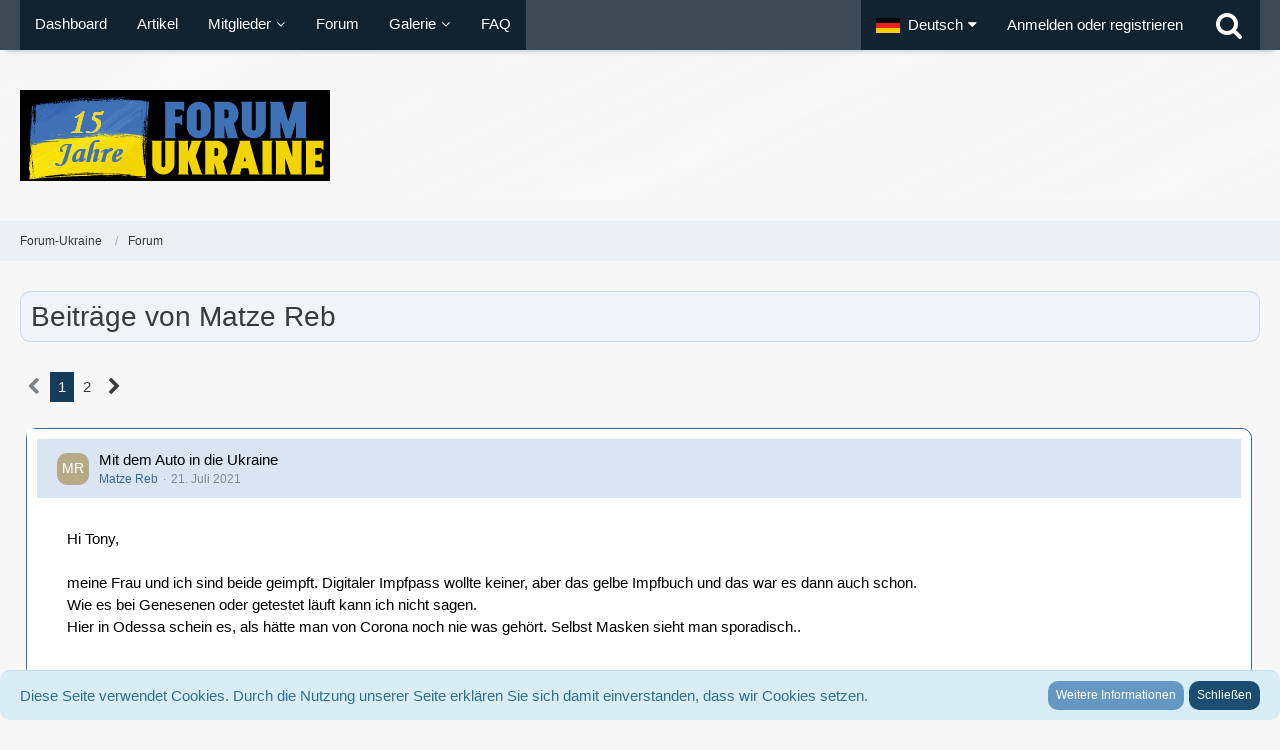

--- FILE ---
content_type: text/html; charset=UTF-8
request_url: https://forum-ukraine.de/forum/index.php?user-post-list/16570-matze-reb/
body_size: 18589
content:


<!DOCTYPE html>
<html dir="ltr" lang="de">

<head>
		
	<title>Beiträge von Matze Reb - Forum-Ukraine</title>
	
	<meta charset="utf-8">
<meta name="viewport" content="width=device-width, initial-scale=1">
<meta name="format-detection" content="telephone=no">
<meta name="description" content="Ukraine, Forum, Osteuropa, Politik, Reiseberichte, Binationale Ehen, Binationale Beziehungen, Russland, Krim, Kyiv, Kiew, Odessa, Donetsk, Ukrainisch">
<meta property="og:site_name" content="Forum-Ukraine">

<!-- Stylesheets -->
<link rel="stylesheet" type="text/css" href="https://forum-ukraine.de/style/style-3.css?m=1707656165"><link rel="preload" href="https://forum-ukraine.de/font/fontawesome-webfont.woff2?v=4.7.0" as="font" crossorigin type="font/woff2">


<script>
	var SID_ARG_2ND	= '';
	var WCF_PATH = 'https://forum-ukraine.de/';
	var WSC_API_URL = 'https://forum-ukraine.de/forum/';
	var SECURITY_TOKEN = '7c061efc4bfadafece0d7accb12310309c8da5231e2463740b1228bb96dea4e0-WG0rQiSx/IGtAn+e3Cdbrg==';
	var LANGUAGE_ID = 1;
	var LANGUAGE_USE_INFORMAL_VARIANT = false;
	var TIME_NOW = 1769030638;
	var LAST_UPDATE_TIME = 1707656157;
	var URL_LEGACY_MODE = false;
	var ENABLE_DEBUG_MODE = false;
	var ENABLE_PRODUCTION_DEBUG_MODE = false;
	var ENABLE_DEVELOPER_TOOLS = false;
	var WSC_API_VERSION = 2019;
	
	var REACTION_TYPES = {"7":{"title":"fodse","renderedIcon":"<img\n\tsrc=\"https:\/\/forum-ukraine.de\/images\/reaction\/7-fodse.jpg\"\n\talt=\"fodse\"\n\tclass=\"reactionType\"\n\tdata-reaction-type-id=\"7\"\n>","iconPath":"https:\/\/forum-ukraine.de\/images\/reaction\/7-fodse.jpg","showOrder":1,"reactionTypeID":7,"isAssignable":0},"1":{"title":"Gef\u00e4llt mir","renderedIcon":"<img\n\tsrc=\"https:\/\/forum-ukraine.de\/images\/reaction\/1-Zwischenablage03.jpg\"\n\talt=\"Gef\u00e4llt mir\"\n\tclass=\"reactionType\"\n\tdata-reaction-type-id=\"1\"\n>","iconPath":"https:\/\/forum-ukraine.de\/images\/reaction\/1-Zwischenablage03.jpg","showOrder":2,"reactionTypeID":1,"isAssignable":1},"2":{"title":"Danke","renderedIcon":"<img\n\tsrc=\"https:\/\/forum-ukraine.de\/images\/reaction\/thanks.svg\"\n\talt=\"Danke\"\n\tclass=\"reactionType\"\n\tdata-reaction-type-id=\"2\"\n>","iconPath":"https:\/\/forum-ukraine.de\/images\/reaction\/thanks.svg","showOrder":3,"reactionTypeID":2,"isAssignable":1},"3":{"title":"Haha","renderedIcon":"<img\n\tsrc=\"https:\/\/forum-ukraine.de\/images\/reaction\/haha.svg\"\n\talt=\"Haha\"\n\tclass=\"reactionType\"\n\tdata-reaction-type-id=\"3\"\n>","iconPath":"https:\/\/forum-ukraine.de\/images\/reaction\/haha.svg","showOrder":4,"reactionTypeID":3,"isAssignable":1},"4":{"title":"Verwirrend","renderedIcon":"<img\n\tsrc=\"https:\/\/forum-ukraine.de\/images\/reaction\/confused.svg\"\n\talt=\"Verwirrend\"\n\tclass=\"reactionType\"\n\tdata-reaction-type-id=\"4\"\n>","iconPath":"https:\/\/forum-ukraine.de\/images\/reaction\/confused.svg","showOrder":5,"reactionTypeID":4,"isAssignable":1},"5":{"title":"Traurig","renderedIcon":"<img\n\tsrc=\"https:\/\/forum-ukraine.de\/images\/reaction\/sad.svg\"\n\talt=\"Traurig\"\n\tclass=\"reactionType\"\n\tdata-reaction-type-id=\"5\"\n>","iconPath":"https:\/\/forum-ukraine.de\/images\/reaction\/sad.svg","showOrder":6,"reactionTypeID":5,"isAssignable":1},"6":{"title":"Gef\u00e4llt mir nicht","renderedIcon":"<img\n\tsrc=\"https:\/\/forum-ukraine.de\/images\/reaction\/6-Zwischenablage02.jpg\"\n\talt=\"Gef\u00e4llt mir nicht\"\n\tclass=\"reactionType\"\n\tdata-reaction-type-id=\"6\"\n>","iconPath":"https:\/\/forum-ukraine.de\/images\/reaction\/6-Zwischenablage02.jpg","showOrder":7,"reactionTypeID":6,"isAssignable":1}};
	
	</script>

<script src="https://forum-ukraine.de/js/WoltLabSuite.Core.tiny.min.js?v=1707656157"></script>
<script>
requirejs.config({
	baseUrl: 'https://forum-ukraine.de/js',
	urlArgs: 't=1707656157'
	
});

window.addEventListener('pageshow', function(event) {
	if (event.persisted) {
		window.location.reload();
	}
});

</script>
<script src="https://forum-ukraine.de/js/WoltLabSuite.Forum.tiny.min.js?v=1707656157"></script>
<script src="https://forum-ukraine.de/js/WoltLabSuite.Gallery.tiny.min.js?v=1707656157"></script>
<noscript>
	<style>
		.jsOnly {
			display: none !important;
		}
		
		.noJsOnly {
			display: block !important;
		}
	</style>
</noscript>

<script type="application/ld+json">
{
"@context": "http://schema.org",
"@type": "WebSite",
"url": "https:\/\/forum-ukraine.de\/",
"potentialAction": {
"@type": "SearchAction",
"target": "https:\/\/forum-ukraine.de\/index.php?search\/&q={search_term_string}",
"query-input": "required name=search_term_string"
}
}
</script>

<!-- Icons -->
<link rel="apple-touch-icon" sizes="180x180" href="https://forum-ukraine.de/images/favicon/default.apple-touch-icon.png">
<link rel="manifest" href="https://forum-ukraine.de/images/favicon/default.manifest.json">
<link rel="shortcut icon" href="https://forum-ukraine.de/images/favicon/default.favicon.ico">
<meta name="msapplication-config" content="https://forum-ukraine.de/images/favicon/default.browserconfig.xml">
<meta name="theme-color" content="#20405d">

<link rel="canonical" href="https://forum-ukraine.de/forum/index.php?user-post-list/16570-matze-reb/">
		
						<link rel="next" href="https://forum-ukraine.de/forum/index.php?user-post-list/16570-matze-reb/&amp;pageNo=2">
			</head>

<body id="tpl_wbb_userPostList"
	itemscope itemtype="http://schema.org/WebPage" itemid="https://forum-ukraine.de/forum/index.php?user-post-list/16570-matze-reb/"	data-template="userPostList" data-application="wbb" data-page-id="67" data-page-identifier="com.woltlab.wbb.UserPostList"		class="">

<span id="top"></span>

<div id="pageContainer" class="pageContainer">
	
	
	<div id="pageHeaderContainer" class="pageHeaderContainer">
	<header id="pageHeader" class="pageHeader">
		<div id="pageHeaderPanel" class="pageHeaderPanel">
			<div class="layoutBoundary">
				<div class="box mainMenu" data-box-identifier="com.woltlab.wcf.MainMenu">
			
		
	<div class="boxContent">
		<nav aria-label="Hauptmenü">
	<ol class="boxMenu">
		
		
					<li class="" data-identifier="com.woltlab.wcf.Dashboard">
				<a href="https://forum-ukraine.de/" class="boxMenuLink">
					<span class="boxMenuLinkTitle">Dashboard</span>
									</a>
				
				</li>				
									<li class="" data-identifier="com.woltlab.wcf.ArticleList">
				<a href="https://forum-ukraine.de/index.php?article-list/" class="boxMenuLink">
					<span class="boxMenuLinkTitle">Artikel</span>
									</a>
				
				</li>				
									<li class=" boxMenuHasChildren" data-identifier="com.woltlab.wcf.MembersList">
				<a href="https://forum-ukraine.de/index.php?members-list/" class="boxMenuLink">
					<span class="boxMenuLinkTitle">Mitglieder</span>
									</a>
				
				<ol class="boxMenuDepth1">				
									<li class="" data-identifier="com.woltlab.wcf.RecentActivityList">
				<a href="https://forum-ukraine.de/index.php?recent-activity-list/" class="boxMenuLink">
					<span class="boxMenuLinkTitle">Letzte Aktivitäten</span>
									</a>
				
				</li>				
									<li class="" data-identifier="com.woltlab.wcf.UsersOnlineList">
				<a href="https://forum-ukraine.de/index.php?users-online-list/" class="boxMenuLink">
					<span class="boxMenuLinkTitle">Benutzer online</span>
									</a>
				
				</li>				
									<li class="" data-identifier="com.woltlab.wcf.Team">
				<a href="https://forum-ukraine.de/index.php?team/" class="boxMenuLink">
					<span class="boxMenuLinkTitle">Team</span>
									</a>
				
				</li>				
									<li class="" data-identifier="com.woltlab.wcf.UserSearch">
				<a href="https://forum-ukraine.de/index.php?user-search/" class="boxMenuLink">
					<span class="boxMenuLinkTitle">Mitgliedersuche</span>
									</a>
				
				</li>				
									</ol></li>									<li class="active" data-identifier="com.woltlab.wbb.BoardList">
				<a href="https://forum-ukraine.de/forum/" class="boxMenuLink" aria-current="page">
					<span class="boxMenuLinkTitle">Forum</span>
									</a>
				
				</li>				
									<li class=" boxMenuHasChildren" data-identifier="com.woltlab.gallery.Gallery">
				<a href="https://forum-ukraine.de/gallery/" class="boxMenuLink">
					<span class="boxMenuLinkTitle">Galerie</span>
									</a>
				
				<ol class="boxMenuDepth1">				
									<li class="" data-identifier="com.woltlab.gallery.AlbumList">
				<a href="https://forum-ukraine.de/gallery/index.php?album-list/" class="boxMenuLink">
					<span class="boxMenuLinkTitle">Alben</span>
									</a>
				
				</li>				
									</ol></li>									<li class="" data-identifier="dev.tkirch.wsc.faq.FaqQuestionList">
				<a href="https://forum-ukraine.de/index.php?faq-question-list/" class="boxMenuLink">
					<span class="boxMenuLinkTitle">FAQ</span>
									</a>
				
				</li>				
																	
		
	</ol>
</nav>	</div>
</div>				
				<nav id="topMenu" class="userPanel">
		
	<ul class="userPanelItems">
									<li id="pageLanguageContainer">
					</li>
										<!-- login box -->
				<li id="userLogin">
					<a class="loginLink" href="https://forum-ukraine.de/index.php?login/">Anmelden oder registrieren</a>
					<div id="loginForm" class="loginForm" style="display: none">
						<form method="post" action="https://forum-ukraine.de/index.php?login/">
							<section class="section loginFormLogin">
								<h2 class="sectionTitle">Anmeldung</h2>
								
								<dl>
									<dt><label for="username">Benutzername oder E-Mail-Adresse</label></dt>
									<dd>
										<input type="text" id="username" name="username" value="" required class="long" autocomplete="username">
									</dd>
								</dl>
								
								<dl>
									<dt><label for="password">Kennwort</label></dt>
									<dd>
										<input type="password" id="password" name="password" value="" class="long" autocomplete="current-password">
										<small><a href="https://forum-ukraine.de/index.php?lost-password/">Kennwort vergessen</a></small>
									</dd>
								</dl>
								
								
								
								<div class="userLoginButtons">
									<input type="submit" value="Absenden" accesskey="s">
									<input type="hidden" name="url" value="/forum/index.php?user-post-list/16570-matze-reb/">
									<input type="hidden" name="t" value="7c061efc4bfadafece0d7accb12310309c8da5231e2463740b1228bb96dea4e0-WG0rQiSx/IGtAn+e3Cdbrg==">
								</div>
							</section>
							
															<section class="section loginFormRegister">
									<h2 class="sectionTitle">Registrierung</h2>
									
									<p>Sie haben noch kein Benutzerkonto auf unserer Seite? <a href="https://forum-ukraine.de/index.php?register/">Registrieren Sie sich kostenlos</a> und nehmen Sie an unserer Community teil!</p>
									
									<div class="userLoginButtons">
										<a href="https://forum-ukraine.de/index.php?register/" class="button loginFormRegisterButton">Benutzerkonto erstellen</a>
									</div>
								</section>
														
															<section class="section loginFormThirdPartyLogin">
									<h2 class="sectionTitle">Anmeldung über Drittanbieter</h2>
									
									<dl>
										<dt></dt>
										<dd>
											<ul class="buttonList">
												<li id="facebookAuth" class="thirdPartyLogin">
															<a href="https://forum-ukraine.de/index.php?facebook-auth/" class="button thirdPartyLoginButton facebookLoginButton"><span class="icon icon24 fa-facebook-official"></span> <span>Mit Facebook anmelden</span></a>
														</li>
											</ul>
										</dd>
									</dl>
								</section>
							
						</form>
					</div>
					
					</li>
							
								
							
		<!-- page search -->
					<li class="jsOnly">
				<a href="#" id="userPanelSearchButton" class="jsTooltip" title="Suche"><span class="icon icon32 fa-search"></span> <span>Suche</span></a>
			</li>
			</ul>
</nav>
			</div>
		</div>
		
		<div id="pageHeaderFacade" class="pageHeaderFacade">
			<div class="layoutBoundary">
				<div id="pageHeaderLogo" class="pageHeaderLogo">
		
	<a href="https://forum-ukraine.de/forum/">
		<img src="https://forum-ukraine.de/images/style-3/pageLogo-5368760d.png" alt="" class="pageHeaderLogoLarge" height="91" width="310" loading="eager">
		<img src="https://forum-ukraine.de/images/default-logo-small.png" alt="" class="pageHeaderLogoSmall" height="60" width="110" loading="eager">
		
		
	</a>
</div>
				
					

		
		
			
	
<div id="pageHeaderSearch" class="pageHeaderSearch">
	<form method="post" action="https://forum-ukraine.de/index.php?search/">
		<div id="pageHeaderSearchInputContainer" class="pageHeaderSearchInputContainer">
			<div class="pageHeaderSearchType dropdown">
				<a href="#" class="button dropdownToggle"><span class="pageHeaderSearchTypeLabel">Alles</span></a>
				<ul class="dropdownMenu">
					<li><a href="#" data-extended-link="https://forum-ukraine.de/index.php?search/" data-object-type="everywhere">Alles</a></li>
					<li class="dropdownDivider"></li>
					
					
					
																		<li><a href="#" data-extended-link="https://forum-ukraine.de/index.php?search/&amp;types%5B%5D=com.woltlab.wcf.article" data-object-type="com.woltlab.wcf.article">Artikel</a></li>
																								<li><a href="#" data-extended-link="https://forum-ukraine.de/index.php?search/&amp;types%5B%5D=com.woltlab.wcf.page" data-object-type="com.woltlab.wcf.page">Seiten</a></li>
																																			<li><a href="#" data-extended-link="https://forum-ukraine.de/index.php?search/&amp;types%5B%5D=com.woltlab.wbb.post" data-object-type="com.woltlab.wbb.post">Forum</a></li>
																								<li><a href="#" data-extended-link="https://forum-ukraine.de/index.php?search/&amp;types%5B%5D=com.woltlab.gallery.image" data-object-type="com.woltlab.gallery.image">Galerie</a></li>
																								<li><a href="#" data-extended-link="https://forum-ukraine.de/index.php?search/&amp;types%5B%5D=dev.tkirch.wsc.faq.question" data-object-type="dev.tkirch.wsc.faq.question">FAQ</a></li>
																
					<li class="dropdownDivider"></li>
					<li><a class="pageHeaderSearchExtendedLink" href="https://forum-ukraine.de/index.php?search/">Erweiterte Suche</a></li>
				</ul>
			</div>
			
			<input type="search" name="q" id="pageHeaderSearchInput" class="pageHeaderSearchInput" placeholder="Suchbegriff eingeben" autocomplete="off" value="" required>
			
			<button class="pageHeaderSearchInputButton button" type="submit">
				<span class="icon icon16 fa-search pointer" title="Suche"></span>
			</button>
			
			<div id="pageHeaderSearchParameters"></div>
			
						
			<input type="hidden" name="t" value="7c061efc4bfadafece0d7accb12310309c8da5231e2463740b1228bb96dea4e0-WG0rQiSx/IGtAn+e3Cdbrg==">
		</div>
	</form>
</div>

	</div>
		</div>
		
		</header>
	
	
</div>
	
	
	
	
	
	<div class="pageNavigation">
	<div class="layoutBoundary">
			<nav class="breadcrumbs" aria-label="Verlaufsnavigation">
		<ol itemprop="breadcrumb" itemscope itemtype="http://schema.org/BreadcrumbList">
			<li title="Forum-Ukraine" itemprop="itemListElement" itemscope itemtype="http://schema.org/ListItem">
							<a href="https://forum-ukraine.de/" itemprop="item"><span itemprop="name">Forum-Ukraine</span></a>
															<meta itemprop="position" content="1">
																					</li>
														
											<li title="Forum" itemprop="itemListElement" itemscope itemtype="http://schema.org/ListItem">
							<a href="https://forum-ukraine.de/forum/" itemprop="item"><span itemprop="name">Forum</span></a>
															<meta itemprop="position" content="2">
																					</li>
		</ol>
	</nav>
		
		
	</div>
</div>
	
	
	
	<section id="main" class="main" role="main">
		<div class="layoutBoundary">
			
			
			<div id="content" class="content">
								
																					
													<header class="contentHeader">
								<div class="contentHeaderTitle">
									<h1 class="contentTitle">Beiträge von Matze Reb</h1>
																	</div>
								
								
							</header>
																			
				
				
				
				
				
	<div class="paginationTop">
		<nav class="pagination" data-link="https://forum-ukraine.de/forum/index.php?user-post-list/16570-matze-reb/&amp;pageNo=%d" data-pages="2">
<ul>
<li class="skip disabled"><span class="icon icon24 fa-chevron-left"></span></li>
<li class="active"><span>1</span><span class="invisible">Seite 1 von 2</span></li>
<li><a href="https://forum-ukraine.de/forum/index.php?user-post-list/16570-matze-reb/&amp;pageNo=2" title="Seite 2">2</a></li>
<li class="skip"><a href="https://forum-ukraine.de/forum/index.php?user-post-list/16570-matze-reb/&amp;pageNo=2" title="Nächste Seite" class="icon icon24 fa-chevron-right jsTooltip" rel="next"></a></li>
</ul></nav>
	</div>


	<div class="section">
		<ul class="messageList messageReducedList jsClipboardContainer" data-type="com.woltlab.wbb.post">
																				
				<li>
					<article class="wbbPost message messageReduced jsClipboardObject jsMessage"
					         data-object-id="293701" data-post-id="293701" data-can-edit="0" data-can-edit-inline="1"
					         data-is-closed="0" data-is-deleted="0" data-is-disabled="0"
					         data-can-close="" data-can-delete="" data-can-delete-completely="" data-can-enable="" data-can-restore=""
					>
						<div class="messageContent">
							<header class="messageHeader">
								<div class="box32 messageHeaderWrapper">
									<a href="https://forum-ukraine.de/index.php?user/16570-matze-reb/" aria-hidden="true" tabindex="-1"><img src="[data-uri]" width="32" height="32" alt="" class="userAvatarImage"></a>									
									<div class="messageHeaderBox">
										<h2 class="messageTitle">
											<a href="https://forum-ukraine.de/forum/index.php?thread/13687-mit-dem-auto-in-die-ukraine/&amp;postID=293701#post293701">Mit dem Auto in die Ukraine</a>
										</h2>
										
										<ul class="messageHeaderMetaData">
											<li><a href="https://forum-ukraine.de/index.php?user/16570-matze-reb/" data-object-id="16570" class="userLink username">Matze Reb</a></li>
											<li><a href="https://forum-ukraine.de/forum/index.php?thread/13687-mit-dem-auto-in-die-ukraine/&amp;postID=293701#post293701" class="permalink messagePublicationTime"><time datetime="2021-07-21T11:50:59+02:00" class="datetime" data-timestamp="1626861059" data-date="21. Juli 2021" data-time="11:50" data-offset="7200">21. Juli 2021</time></a></li>
											
											
										</ul>
										
										<ul class="messageStatus">
																																	
											
										</ul>
									</div>
								</div>
								
								<ul class="messageQuickOptions">
																		
																		
																		
									
								</ul>
								
								
							</header>
							
							<div class="messageBody">
								
								
								<div class="messageText">
									<p>Hi Tony,</p><p><br></p><p>meine Frau und ich sind beide geimpft. Digitaler Impfpass wollte keiner, aber das gelbe Impfbuch und das war es dann auch schon.<br>Wie es bei Genesenen oder getestet läuft kann ich nicht sagen.<br>Hier in Odessa schein es, als hätte man von Corona noch nie was gehört. Selbst Masken sieht man sporadisch..</p>								</div>
								
								
							</div>
							
							<footer class="messageFooter">
																
								
								
								<div class="messageFooterNotes">
																		
									
								</div>
								
								<div class="messageFooterGroup">
									<ul class="messageFooterButtons buttonList smallButtons jsMobileNavigation">
																				
									</ul>
								</div>
							</footer>
						</div>
					</article>
				</li>
																				
				<li>
					<article class="wbbPost message messageReduced jsClipboardObject jsMessage"
					         data-object-id="293696" data-post-id="293696" data-can-edit="0" data-can-edit-inline="1"
					         data-is-closed="0" data-is-deleted="0" data-is-disabled="0"
					         data-can-close="" data-can-delete="" data-can-delete-completely="" data-can-enable="" data-can-restore=""
					>
						<div class="messageContent">
							<header class="messageHeader">
								<div class="box32 messageHeaderWrapper">
									<a href="https://forum-ukraine.de/index.php?user/16570-matze-reb/" aria-hidden="true" tabindex="-1"><img src="[data-uri]" width="32" height="32" alt="" class="userAvatarImage"></a>									
									<div class="messageHeaderBox">
										<h2 class="messageTitle">
											<a href="https://forum-ukraine.de/forum/index.php?thread/13687-mit-dem-auto-in-die-ukraine/&amp;postID=293696#post293696">Mit dem Auto in die Ukraine</a>
										</h2>
										
										<ul class="messageHeaderMetaData">
											<li><a href="https://forum-ukraine.de/index.php?user/16570-matze-reb/" data-object-id="16570" class="userLink username">Matze Reb</a></li>
											<li><a href="https://forum-ukraine.de/forum/index.php?thread/13687-mit-dem-auto-in-die-ukraine/&amp;postID=293696#post293696" class="permalink messagePublicationTime"><time datetime="2021-07-21T11:33:53+02:00" class="datetime" data-timestamp="1626860033" data-date="21. Juli 2021" data-time="11:33" data-offset="7200">21. Juli 2021</time></a></li>
											
											
										</ul>
										
										<ul class="messageStatus">
																																	
											
										</ul>
									</div>
								</div>
								
								<ul class="messageQuickOptions">
																		
																		
																		
									
								</ul>
								
								
							</header>
							
							<div class="messageBody">
								
								
								<div class="messageText">
									<p>Moin Zusammen,</p><p><br></p><p>danke für Eure Kommentare.</p><p><br></p><blockquote class="quoteBox collapsibleBbcode jsCollapsibleBbcode" cite="https://forum-ukraine.de/index.php/Thread/13687-Mit-dem-Auto-in-die-Ukraine/?postID=293289#post293289">
	<div class="quoteBoxIcon">
					<a href="https://forum-ukraine.de/index.php?user/1423-solocha/" class="userLink" data-object-id="1423" aria-hidden="true"><img src="https://forum-ukraine.de/images/avatars/7f/854-7f23c53fb560382d28b75f9035242486e7659241.webp" width="64" height="64" alt="" class="userAvatarImage" loading="lazy"></a>
			</div>
	
	<div class="quoteBoxTitle">
		<span class="quoteBoxTitle">
												<a href="https://forum-ukraine.de/index.php/Thread/13687-Mit-dem-Auto-in-die-Ukraine/?postID=293289#post293289">Zitat von Solocha</a>
									</span>
	</div>
	
	<div class="quoteBoxContent">
		<p>Die Frage ist: Ist Deine Frau ausschließlich in D gemeldet oder hat sie eine Meldeadresse in UA? Mit ukrainischer Meldeadresse wierd sie das Auto dort nur wenige Tage nutzen dürfen. Und ich fürchte, wenn Du es eingeführt hast, musst Du es auch selbst wieder ausführen, sonst gibt es Probleme mit dem Zoll. Die ukrainische Zöllnerin hat recht, denke ich.</p>
	</div>
	
	</blockquote><p><br></p><p>Ja, ist noch hier gemeldet. Dann lassen wir das lieber...</p><p><br></p><p><br></p><p>Eine letzte Idee hätte ich noch. Mein alter Herr kommt immer gern nach Odessa zu Besuch. Was wäre wenn mein Vater (gleiche Meldeadresse in D) den Wagen ausführen würde? Könnte das klappen oder ehr nicht darauf einlassen?</p>								</div>
								
								
							</div>
							
							<footer class="messageFooter">
																
								
								
								<div class="messageFooterNotes">
																		
									
								</div>
								
								<div class="messageFooterGroup">
									<ul class="messageFooterButtons buttonList smallButtons jsMobileNavigation">
																				
									</ul>
								</div>
							</footer>
						</div>
					</article>
				</li>
																				
				<li>
					<article class="wbbPost message messageReduced jsClipboardObject jsMessage"
					         data-object-id="293285" data-post-id="293285" data-can-edit="0" data-can-edit-inline="1"
					         data-is-closed="0" data-is-deleted="0" data-is-disabled="0"
					         data-can-close="" data-can-delete="" data-can-delete-completely="" data-can-enable="" data-can-restore=""
					>
						<div class="messageContent">
							<header class="messageHeader">
								<div class="box32 messageHeaderWrapper">
									<a href="https://forum-ukraine.de/index.php?user/16570-matze-reb/" aria-hidden="true" tabindex="-1"><img src="[data-uri]" width="32" height="32" alt="" class="userAvatarImage"></a>									
									<div class="messageHeaderBox">
										<h2 class="messageTitle">
											<a href="https://forum-ukraine.de/forum/index.php?thread/13687-mit-dem-auto-in-die-ukraine/&amp;postID=293285#post293285">Mit dem Auto in die Ukraine</a>
										</h2>
										
										<ul class="messageHeaderMetaData">
											<li><a href="https://forum-ukraine.de/index.php?user/16570-matze-reb/" data-object-id="16570" class="userLink username">Matze Reb</a></li>
											<li><a href="https://forum-ukraine.de/forum/index.php?thread/13687-mit-dem-auto-in-die-ukraine/&amp;postID=293285#post293285" class="permalink messagePublicationTime"><time datetime="2021-07-15T13:56:54+02:00" class="datetime" data-timestamp="1626350214" data-date="15. Juli 2021" data-time="13:56" data-offset="7200">15. Juli 2021</time></a></li>
											
											
										</ul>
										
										<ul class="messageStatus">
																																	
											
										</ul>
									</div>
								</div>
								
								<ul class="messageQuickOptions">
																		
																		
																		
									
								</ul>
								
								
							</header>
							
							<div class="messageBody">
								
								
								<div class="messageText">
									<p>Auto ist auf mich in Deutschland angemeldet. Meine Frau hat einen unbegrenzten Aufenthaltstitel und eine appostillierte, beglaubigte übersetzte Vollmacht, ist jedoch noch in ukrainischer Staatsbürger.</p>								</div>
								
								
							</div>
							
							<footer class="messageFooter">
																
								
								
								<div class="messageFooterNotes">
																		
									
								</div>
								
								<div class="messageFooterGroup">
									<ul class="messageFooterButtons buttonList smallButtons jsMobileNavigation">
																				
									</ul>
								</div>
							</footer>
						</div>
					</article>
				</li>
																				
				<li>
					<article class="wbbPost message messageReduced jsClipboardObject jsMessage"
					         data-object-id="293252" data-post-id="293252" data-can-edit="0" data-can-edit-inline="1"
					         data-is-closed="0" data-is-deleted="0" data-is-disabled="0"
					         data-can-close="" data-can-delete="" data-can-delete-completely="" data-can-enable="" data-can-restore=""
					>
						<div class="messageContent">
							<header class="messageHeader">
								<div class="box32 messageHeaderWrapper">
									<a href="https://forum-ukraine.de/index.php?user/16570-matze-reb/" aria-hidden="true" tabindex="-1"><img src="[data-uri]" width="32" height="32" alt="" class="userAvatarImage"></a>									
									<div class="messageHeaderBox">
										<h2 class="messageTitle">
											<a href="https://forum-ukraine.de/forum/index.php?thread/13687-mit-dem-auto-in-die-ukraine/&amp;postID=293252#post293252">Mit dem Auto in die Ukraine</a>
										</h2>
										
										<ul class="messageHeaderMetaData">
											<li><a href="https://forum-ukraine.de/index.php?user/16570-matze-reb/" data-object-id="16570" class="userLink username">Matze Reb</a></li>
											<li><a href="https://forum-ukraine.de/forum/index.php?thread/13687-mit-dem-auto-in-die-ukraine/&amp;postID=293252#post293252" class="permalink messagePublicationTime"><time datetime="2021-07-15T00:17:01+02:00" class="datetime" data-timestamp="1626301021" data-date="15. Juli 2021" data-time="00:17" data-offset="7200">15. Juli 2021</time></a></li>
											
											
										</ul>
										
										<ul class="messageStatus">
																																	
											
										</ul>
									</div>
								</div>
								
								<ul class="messageQuickOptions">
																		
																		
																		
									
								</ul>
								
								
							</header>
							
							<div class="messageBody">
								
								
								<div class="messageText">
									<p>Hallo Zusammen,</p><p><br></p><p>kurze frage, vielleicht hat jemand Erfahrung. <br>Ich bin vor zwei Tagen via A4 von Polen in die UA eingereist. Grenzübergang um 17:00 - dauen ca 30 min.<br>Ich muss nun deutlich ehr zurück nach D, meine Frau (UA Passport, Vollmacht inkl aller Schikanen für das Auto) würde das Auto zurückfahren. <br>Die Zöllnerin auf UA Seite stotterte aber, das das nicht geht... Ich glaube sie hat das nur gesagt weil sie keine Ahnung hatte, würde ich der UA aber grundsätzlich zutrauen. Hat da schonmal jemand Erfahrung gehabt?</p><p><br></p><p>Danke und Grüße aus Odessa<br>Matze</p>								</div>
								
								
							</div>
							
							<footer class="messageFooter">
																
								
								
								<div class="messageFooterNotes">
																		
									
								</div>
								
								<div class="messageFooterGroup">
									<ul class="messageFooterButtons buttonList smallButtons jsMobileNavigation">
																				
									</ul>
								</div>
							</footer>
						</div>
					</article>
				</li>
																				
				<li>
					<article class="wbbPost message messageReduced jsClipboardObject jsMessage"
					         data-object-id="292956" data-post-id="292956" data-can-edit="0" data-can-edit-inline="1"
					         data-is-closed="0" data-is-deleted="0" data-is-disabled="0"
					         data-can-close="" data-can-delete="" data-can-delete-completely="" data-can-enable="" data-can-restore=""
					>
						<div class="messageContent">
							<header class="messageHeader">
								<div class="box32 messageHeaderWrapper">
									<a href="https://forum-ukraine.de/index.php?user/16570-matze-reb/" aria-hidden="true" tabindex="-1"><img src="[data-uri]" width="32" height="32" alt="" class="userAvatarImage"></a>									
									<div class="messageHeaderBox">
										<h2 class="messageTitle">
											<a href="https://forum-ukraine.de/forum/index.php?thread/3866-anerkennung-ukrainischer-studienabschl%C3%BCsse/&amp;postID=292956#post292956">Anerkennung ukrainischer Studienabschlüsse</a>
										</h2>
										
										<ul class="messageHeaderMetaData">
											<li><a href="https://forum-ukraine.de/index.php?user/16570-matze-reb/" data-object-id="16570" class="userLink username">Matze Reb</a></li>
											<li><a href="https://forum-ukraine.de/forum/index.php?thread/3866-anerkennung-ukrainischer-studienabschl%C3%BCsse/&amp;postID=292956#post292956" class="permalink messagePublicationTime"><time datetime="2021-07-10T23:41:10+02:00" class="datetime" data-timestamp="1625953270" data-date="10. Juli 2021" data-time="23:41" data-offset="7200">10. Juli 2021</time></a></li>
											
											
										</ul>
										
										<ul class="messageStatus">
																																	
											
										</ul>
									</div>
								</div>
								
								<ul class="messageQuickOptions">
																		
																		
																		
									
								</ul>
								
								
							</header>
							
							<div class="messageBody">
								
								
								<div class="messageText">
									<p>Genau. Ich habe genau das selbe Problem. Bin leider auch noch nicht weiter.<br>Bei KMK/Anabin beisst sich die Katze in den Schwanz. Die machen nicht weiter ohne das verlangte Zertifikat, und wir bekommen das Zertifikat nicht.</p><p><br></p><p>Gibt es eventuell noch andere Institutionen welche das irgendwie, zumindest einstufen?</p>								</div>
								
								
							</div>
							
							<footer class="messageFooter">
																
								
								
								<div class="messageFooterNotes">
																		
									
								</div>
								
								<div class="messageFooterGroup">
									<ul class="messageFooterButtons buttonList smallButtons jsMobileNavigation">
																				
									</ul>
								</div>
							</footer>
						</div>
					</article>
				</li>
																				
				<li>
					<article class="wbbPost message messageReduced jsClipboardObject jsMessage"
					         data-object-id="292951" data-post-id="292951" data-can-edit="0" data-can-edit-inline="1"
					         data-is-closed="0" data-is-deleted="0" data-is-disabled="0"
					         data-can-close="" data-can-delete="" data-can-delete-completely="" data-can-enable="" data-can-restore=""
					>
						<div class="messageContent">
							<header class="messageHeader">
								<div class="box32 messageHeaderWrapper">
									<a href="https://forum-ukraine.de/index.php?user/16570-matze-reb/" aria-hidden="true" tabindex="-1"><img src="[data-uri]" width="32" height="32" alt="" class="userAvatarImage"></a>									
									<div class="messageHeaderBox">
										<h2 class="messageTitle">
											<a href="https://forum-ukraine.de/forum/index.php?thread/13687-mit-dem-auto-in-die-ukraine/&amp;postID=292951#post292951">Mit dem Auto in die Ukraine</a>
										</h2>
										
										<ul class="messageHeaderMetaData">
											<li><a href="https://forum-ukraine.de/index.php?user/16570-matze-reb/" data-object-id="16570" class="userLink username">Matze Reb</a></li>
											<li><a href="https://forum-ukraine.de/forum/index.php?thread/13687-mit-dem-auto-in-die-ukraine/&amp;postID=292951#post292951" class="permalink messagePublicationTime"><time datetime="2021-07-10T20:48:40+02:00" class="datetime" data-timestamp="1625942920" data-date="10. Juli 2021" data-time="20:48" data-offset="7200">10. Juli 2021</time></a></li>
											
											
										</ul>
										
										<ul class="messageStatus">
																																	
											
										</ul>
									</div>
								</div>
								
								<ul class="messageQuickOptions">
																		
																		
																		
									
								</ul>
								
								
							</header>
							
							<div class="messageBody">
								
								
								<div class="messageText">
									<p>Ich habe gerade festgestellt, dass mein internationaler FS seit zwei Jahren abgelaufen ist. Gab aber nie Probleme bei der Einreise, und kontrolliert wurde ich nie in der UA. <br>Wollen morgen wieder Richtung Odessa aufbrechen, diesmal ohne abgelaufenen internationalen FS, nur mit dem EU Kärtchen. Ich hoffe das passt auch wieder so wie zuvor...</p>								</div>
								
								
							</div>
							
							<footer class="messageFooter">
																
								
								
								<div class="messageFooterNotes">
																		
									
								</div>
								
								<div class="messageFooterGroup">
									<ul class="messageFooterButtons buttonList smallButtons jsMobileNavigation">
																				
									</ul>
								</div>
							</footer>
						</div>
					</article>
				</li>
																				
				<li>
					<article class="wbbPost message messageReduced jsClipboardObject jsMessage"
					         data-object-id="292097" data-post-id="292097" data-can-edit="0" data-can-edit-inline="1"
					         data-is-closed="0" data-is-deleted="0" data-is-disabled="0"
					         data-can-close="" data-can-delete="" data-can-delete-completely="" data-can-enable="" data-can-restore=""
					>
						<div class="messageContent">
							<header class="messageHeader">
								<div class="box32 messageHeaderWrapper">
									<a href="https://forum-ukraine.de/index.php?user/16570-matze-reb/" aria-hidden="true" tabindex="-1"><img src="[data-uri]" width="32" height="32" alt="" class="userAvatarImage"></a>									
									<div class="messageHeaderBox">
										<h2 class="messageTitle">
											<a href="https://forum-ukraine.de/forum/index.php?thread/3866-anerkennung-ukrainischer-studienabschl%C3%BCsse/&amp;postID=292097#post292097">Anerkennung ukrainischer Studienabschlüsse</a>
										</h2>
										
										<ul class="messageHeaderMetaData">
											<li><a href="https://forum-ukraine.de/index.php?user/16570-matze-reb/" data-object-id="16570" class="userLink username">Matze Reb</a></li>
											<li><a href="https://forum-ukraine.de/forum/index.php?thread/3866-anerkennung-ukrainischer-studienabschl%C3%BCsse/&amp;postID=292097#post292097" class="permalink messagePublicationTime"><time datetime="2021-06-23T22:12:20+02:00" class="datetime" data-timestamp="1624479140" data-date="23. Juni 2021" data-time="22:12" data-offset="7200">23. Juni 2021</time></a></li>
											
											
										</ul>
										
										<ul class="messageStatus">
																																	
											
										</ul>
									</div>
								</div>
								
								<ul class="messageQuickOptions">
																		
																		
																		
									
								</ul>
								
								
							</header>
							
							<div class="messageBody">
								
								
								<div class="messageText">
									<blockquote class="quoteBox collapsibleBbcode jsCollapsibleBbcode collapsed quoteBoxSimple" cite="https://forum-ukraine.de/index.php/Thread/3866-Anerkennung-ukrainischer-Studienabschlüsse/?postID=291992#post291992">
	<div class="quoteBoxIcon">
					<span class="quoteBoxQuoteSymbol"></span>
			</div>
	
	<div class="quoteBoxTitle">
		<span class="quoteBoxTitle">
												<a href="https://forum-ukraine.de/index.php/Thread/3866-Anerkennung-ukrainischer-Studienabschlüsse/?postID=291992#post291992">Zitat von Ahrens</a>
									</span>
	</div>
	
	<div class="quoteBoxContent">
		<p>Ich versuche das Mal ein bischen zu sortieren, weil es verschiedene Annerkennungsverfahren gibt.<br>Je nach Abschluss und Zweck der Bewertung/Anerkennung oder auch speziellen Erlaubnissen.<br>Mit Reguliert meine ich Berufe für deren Ausübung man eine Berufserlaubnis braucht. Also nicht nur den Abschluss.<br>Z.B. Arzt oder Krankenschwester.</p><p><br></p><p>Für den BA in Linguistik ist die KMK/Anabin zuständig.<br>Wenn es nicht in der öffentlichen Datenbank steht, kann man die Bewertung des Hochschulabschlusses zum Zweck der Arbeitsaufnahme, Studium oder Visumserteilung und sonstige Zwecke bewerten lassen.</p><p><br></p><p>Der Junge Spezialist/Unterspezialist ist hingegen in der Regel eine Berufsausbildung.<br>Dafür sind unterschiedliche Stellen zuständig. IHKs, HWKs, Bzirksregierungen usw., Regional und nach Beruf unterschiedlich.<br>In der Regel kommt es meist zur Teilannerkennung, wenn die Ausbildungen mindestens ein Jahr gingen.</p><p><br></p><p>Was Du mit den Akreditierungszertifikaten willst ist nicht ganz Klar.<br>Denke da hast Du was falsch verstanden.<br>Das brauchst Du normal nicht zur Anerkennung oder Bewertung.<br>Die Akreditierungsniveaus stehen normalerweise auf den Hochschuldiplomen oder Anhängen.<br>Die Unis haben sowas. Aber das sind normalerweise Interna und Dritten nicht ohne Weiteres zugänglich.<br>Vielleicht kriegt man das als beglaubigte Kopie, oder Bescheinigungen von der jeweiligen Uni oder Kultusministerium.<br>Aber wie gesagt, bei den in Rede stehenden Abschlüssen ist das nicht erforderlich.<br>Darum kann ich jetzt aus dem Stehgreif nicht genau sagen ob und wo es das gibt.</p><p><br></p><p>Was Du brauchst ist ein Ausbildungsplan. Keine Akreditierung.</p>
	</div>
	
			<span class="toggleButton" data-title-collapse="Weniger anzeigen" data-title-expand="Alles anzeigen" role="button" tabindex="0">Alles anzeigen</span>
		
		</blockquote><p><br></p><p>Guten Abend Zusammen,</p><p><br></p><p>danke für die bisherigen Hinweise. <br>	<a href="https://forum-ukraine.de/index.php?user/1765-administrator/" class="userMention userLink" data-object-id="1765">Administrator</a>: Ich sende mal den Wortlaut vom ZAB als PN, das bringt hoffentlich etwas licht ins Dunkel.</p><p><br></p><p>Grundsätzlich bin ich überzeugt, das meine Frau schon was findet (RU, UA, GER, EN alles gut in Wort und Schrift, 1 Jahr Business Exchange in den USA, 3 Jahre auf einem Kreuzfahrtschiff jetzt gerade nebenbei Deutsch B2 beruflich absolviert, sowie mehrere SAP Zertifikate - die Agentur für Arbeit ist da durchaus sehr hilfreich).<br>Aber ich bin mir nicht sicher, wie denn so die Chancen am Markt sind, ohne anerkannten Abschluss, also quasi ungelernt. <br>Die indoktrinierte "Befähigungssucht" von uns Deutschen ist ja bekannt...<br>Zumal meine Frau auch die letzten 4 Jahre als Hausfrau und vor allem Mutter fungierte.</p>								</div>
								
								
							</div>
							
							<footer class="messageFooter">
																
								
								
								<div class="messageFooterNotes">
																		
									
								</div>
								
								<div class="messageFooterGroup">
									<ul class="messageFooterButtons buttonList smallButtons jsMobileNavigation">
																				
									</ul>
								</div>
							</footer>
						</div>
					</article>
				</li>
																				
				<li>
					<article class="wbbPost message messageReduced jsClipboardObject jsMessage"
					         data-object-id="291989" data-post-id="291989" data-can-edit="0" data-can-edit-inline="1"
					         data-is-closed="0" data-is-deleted="0" data-is-disabled="0"
					         data-can-close="" data-can-delete="" data-can-delete-completely="" data-can-enable="" data-can-restore=""
					>
						<div class="messageContent">
							<header class="messageHeader">
								<div class="box32 messageHeaderWrapper">
									<a href="https://forum-ukraine.de/index.php?user/16570-matze-reb/" aria-hidden="true" tabindex="-1"><img src="[data-uri]" width="32" height="32" alt="" class="userAvatarImage"></a>									
									<div class="messageHeaderBox">
										<h2 class="messageTitle">
											<a href="https://forum-ukraine.de/forum/index.php?thread/3866-anerkennung-ukrainischer-studienabschl%C3%BCsse/&amp;postID=291989#post291989">Anerkennung ukrainischer Studienabschlüsse</a>
										</h2>
										
										<ul class="messageHeaderMetaData">
											<li><a href="https://forum-ukraine.de/index.php?user/16570-matze-reb/" data-object-id="16570" class="userLink username">Matze Reb</a></li>
											<li><a href="https://forum-ukraine.de/forum/index.php?thread/3866-anerkennung-ukrainischer-studienabschl%C3%BCsse/&amp;postID=291989#post291989" class="permalink messagePublicationTime"><time datetime="2021-06-21T23:03:53+02:00" class="datetime" data-timestamp="1624309433" data-date="21. Juni 2021" data-time="23:03" data-offset="7200">21. Juni 2021</time></a></li>
											
											
										</ul>
										
										<ul class="messageStatus">
																																	
											
										</ul>
									</div>
								</div>
								
								<ul class="messageQuickOptions">
																		
																		
																		
									
								</ul>
								
								
							</header>
							
							<div class="messageBody">
								
								
								<div class="messageText">
									<blockquote class="quoteBox collapsibleBbcode jsCollapsibleBbcode" cite="https://forum-ukraine.de/index.php/Thread/3866-Anerkennung-ukrainischer-Studienabschlüsse/?postID=291988#post291988">
	<div class="quoteBoxIcon">
					<a href="https://forum-ukraine.de/index.php?user/16248-obm100/" class="userLink" data-object-id="16248" aria-hidden="true"><img src="https://forum-ukraine.de/images/avatars/09/887-099b53ba7b7c59c0921833bd9fbd0c1d38caf4eb.webp" width="64" height="64" alt="" class="userAvatarImage" loading="lazy"></a>
			</div>
	
	<div class="quoteBoxTitle">
		<span class="quoteBoxTitle">
												<a href="https://forum-ukraine.de/index.php/Thread/3866-Anerkennung-ukrainischer-Studienabschlüsse/?postID=291988#post291988">Zitat von OBM100</a>
									</span>
	</div>
	
	<div class="quoteBoxContent">
		<p>Das müsste doch mit 1000 Dollar zu haben sein,  nicht? <br>Aber Spaß beiseite,  es ist doch bestimmt nicht das erste Mal,  dass jemand aus Odessa mit ukrainischem Abschluss in Westeuropa oder Deutschland arbeitet. Und, gelten die Diplome und Zeugnisse nicht in Deutschland? Rein interessehalber.</p>
	</div>
	
	</blockquote><p><br></p><p>Das meine ich auch, gab doch bestimmt schon einige vor uns... Vielleicht bist Du mit deiner ersten These ja näher dran als du denkst ))</p><p><br></p><p>Die Diplome gelten nicht ohne Weiteres. Oft müssen Zusatzpruefungen abgelegt werden oder die Qualifizierungen werden heruntergestuft, je nach Ergebnis der Anerkennung. <br>Bin schon sehr gespannt was am Ende dabei rumkommt.. ))</p>								</div>
								
								
							</div>
							
							<footer class="messageFooter">
																
								
								
								<div class="messageFooterNotes">
																		
									
								</div>
								
								<div class="messageFooterGroup">
									<ul class="messageFooterButtons buttonList smallButtons jsMobileNavigation">
																				
									</ul>
								</div>
							</footer>
						</div>
					</article>
				</li>
																				
				<li>
					<article class="wbbPost message messageReduced jsClipboardObject jsMessage"
					         data-object-id="291984" data-post-id="291984" data-can-edit="0" data-can-edit-inline="1"
					         data-is-closed="0" data-is-deleted="0" data-is-disabled="0"
					         data-can-close="" data-can-delete="" data-can-delete-completely="" data-can-enable="" data-can-restore=""
					>
						<div class="messageContent">
							<header class="messageHeader">
								<div class="box32 messageHeaderWrapper">
									<a href="https://forum-ukraine.de/index.php?user/16570-matze-reb/" aria-hidden="true" tabindex="-1"><img src="[data-uri]" width="32" height="32" alt="" class="userAvatarImage"></a>									
									<div class="messageHeaderBox">
										<h2 class="messageTitle">
											<a href="https://forum-ukraine.de/forum/index.php?thread/3866-anerkennung-ukrainischer-studienabschl%C3%BCsse/&amp;postID=291984#post291984">Anerkennung ukrainischer Studienabschlüsse</a>
										</h2>
										
										<ul class="messageHeaderMetaData">
											<li><a href="https://forum-ukraine.de/index.php?user/16570-matze-reb/" data-object-id="16570" class="userLink username">Matze Reb</a></li>
											<li><a href="https://forum-ukraine.de/forum/index.php?thread/3866-anerkennung-ukrainischer-studienabschl%C3%BCsse/&amp;postID=291984#post291984" class="permalink messagePublicationTime"><time datetime="2021-06-21T21:42:18+02:00" class="datetime" data-timestamp="1624304538" data-date="21. Juni 2021" data-time="21:42" data-offset="7200">21. Juni 2021</time></a></li>
											
											
										</ul>
										
										<ul class="messageStatus">
																																	
											
										</ul>
									</div>
								</div>
								
								<ul class="messageQuickOptions">
																		
																		
																		
									
								</ul>
								
								
							</header>
							
							<div class="messageBody">
								
								
								<div class="messageText">
									<blockquote class="quoteBox collapsibleBbcode jsCollapsibleBbcode quoteBoxSimple" cite="https://forum-ukraine.de/index.php/Thread/3866-Anerkennung-ukrainischer-Studienabschlüsse/?postID=291966#post291966">
	<div class="quoteBoxIcon">
					<span class="quoteBoxQuoteSymbol"></span>
			</div>
	
	<div class="quoteBoxTitle">
		<span class="quoteBoxTitle">
												<a href="https://forum-ukraine.de/index.php/Thread/3866-Anerkennung-ukrainischer-Studienabschlüsse/?postID=291966#post291966">Zitat von Ahrens</a>
									</span>
	</div>
	
	<div class="quoteBoxContent">
		<p>Was für ein Abschluss, Arzt, Biologe, Ingenieur?<br>Reguliert oder nicht?</p>
	</div>
	
	</blockquote><p><br></p><p>Hallo Ahrens, <br>Bachelor in Linguistik &amp; Junior Spezialist in Logistik <br>Was meinst du mit reguliert?</p><p><br></p><p>Wie gesagt, es geht uns um die Erlangung der Akkreditierungszertifikate beider Universitäten.</p><p><br></p><p>Danke für Euren Support und allen einen schönen Abend!</p><p><br></p><p>Gruss<br>Matze</p>								</div>
								
								
							</div>
							
							<footer class="messageFooter">
																
								
								
								<div class="messageFooterNotes">
																		
									
								</div>
								
								<div class="messageFooterGroup">
									<ul class="messageFooterButtons buttonList smallButtons jsMobileNavigation">
																				
									</ul>
								</div>
							</footer>
						</div>
					</article>
				</li>
																				
				<li>
					<article class="wbbPost message messageReduced jsClipboardObject jsMessage"
					         data-object-id="291961" data-post-id="291961" data-can-edit="0" data-can-edit-inline="1"
					         data-is-closed="0" data-is-deleted="0" data-is-disabled="0"
					         data-can-close="" data-can-delete="" data-can-delete-completely="" data-can-enable="" data-can-restore=""
					>
						<div class="messageContent">
							<header class="messageHeader">
								<div class="box32 messageHeaderWrapper">
									<a href="https://forum-ukraine.de/index.php?user/16570-matze-reb/" aria-hidden="true" tabindex="-1"><img src="[data-uri]" width="32" height="32" alt="" class="userAvatarImage"></a>									
									<div class="messageHeaderBox">
										<h2 class="messageTitle">
											<a href="https://forum-ukraine.de/forum/index.php?thread/3866-anerkennung-ukrainischer-studienabschl%C3%BCsse/&amp;postID=291961#post291961">Anerkennung ukrainischer Studienabschlüsse</a>
										</h2>
										
										<ul class="messageHeaderMetaData">
											<li><a href="https://forum-ukraine.de/index.php?user/16570-matze-reb/" data-object-id="16570" class="userLink username">Matze Reb</a></li>
											<li><a href="https://forum-ukraine.de/forum/index.php?thread/3866-anerkennung-ukrainischer-studienabschl%C3%BCsse/&amp;postID=291961#post291961" class="permalink messagePublicationTime"><time datetime="2021-06-21T12:21:31+02:00" class="datetime" data-timestamp="1624270891" data-date="21. Juni 2021" data-time="12:21" data-offset="7200">21. Juni 2021</time></a></li>
											
											
										</ul>
										
										<ul class="messageStatus">
																																	
											
										</ul>
									</div>
								</div>
								
								<ul class="messageQuickOptions">
																		
																		
																		
									
								</ul>
								
								
							</header>
							
							<div class="messageBody">
								
								
								<div class="messageText">
									<p>Hallo Alex,</p><p><br></p><p>Es geht um einen Bachelor und einen „Spezialist“ Abschluss, sprich das Studium ist bereits abgeschlossen.<br>um die blaue Karte geht es nicht, meine Frau hat bereits einen Aufenthaltstitel mit AE.</p>								</div>
								
								
							</div>
							
							<footer class="messageFooter">
																
								
								
								<div class="messageFooterNotes">
																		
									
								</div>
								
								<div class="messageFooterGroup">
									<ul class="messageFooterButtons buttonList smallButtons jsMobileNavigation">
																				
									</ul>
								</div>
							</footer>
						</div>
					</article>
				</li>
																				
				<li>
					<article class="wbbPost message messageReduced jsClipboardObject jsMessage"
					         data-object-id="291956" data-post-id="291956" data-can-edit="0" data-can-edit-inline="1"
					         data-is-closed="0" data-is-deleted="0" data-is-disabled="0"
					         data-can-close="" data-can-delete="" data-can-delete-completely="" data-can-enable="" data-can-restore=""
					>
						<div class="messageContent">
							<header class="messageHeader">
								<div class="box32 messageHeaderWrapper">
									<a href="https://forum-ukraine.de/index.php?user/16570-matze-reb/" aria-hidden="true" tabindex="-1"><img src="[data-uri]" width="32" height="32" alt="" class="userAvatarImage"></a>									
									<div class="messageHeaderBox">
										<h2 class="messageTitle">
											<a href="https://forum-ukraine.de/forum/index.php?thread/3866-anerkennung-ukrainischer-studienabschl%C3%BCsse/&amp;postID=291956#post291956">Anerkennung ukrainischer Studienabschlüsse</a>
										</h2>
										
										<ul class="messageHeaderMetaData">
											<li><a href="https://forum-ukraine.de/index.php?user/16570-matze-reb/" data-object-id="16570" class="userLink username">Matze Reb</a></li>
											<li><a href="https://forum-ukraine.de/forum/index.php?thread/3866-anerkennung-ukrainischer-studienabschl%C3%BCsse/&amp;postID=291956#post291956" class="permalink messagePublicationTime"><time datetime="2021-06-21T10:11:06+02:00" class="datetime" data-timestamp="1624263066" data-date="21. Juni 2021" data-time="10:11" data-offset="7200">21. Juni 2021</time></a></li>
											
											
										</ul>
										
										<ul class="messageStatus">
																																	
											
										</ul>
									</div>
								</div>
								
								<ul class="messageQuickOptions">
																		
																		
																		
									
								</ul>
								
								
							</header>
							
							<div class="messageBody">
								
								
								<div class="messageText">
									<p>Hallo Zusammen!</p><p><br></p><p>wir stecken ebenso im Anerkennungsprozess. Die gesamte Einreichung war okay, wir mussten ebenfalls alles apostillieren lassen.<br>Nun stehen wir vor der offenbar grossen Hürde der Aktkreditierung bzw dem geforderten Zertifikat. <br>Meine Frau studierte an der Marine Universität Odessa (staatlich) und der MGU (private Uni) in Odessa. Die Aussagen beider Einrichtungen waren, ... ohne dieses Zertifikat dürften wir ja keine Zeugnisse ausstellen... und ...kann man doch alles auf der Homepage lesen....<br>Jetzt sind wir noch keinen Schritt weiter und ich habe keine Ahnung wir wir an die Akkreditierungszertifikate kommen sollen. Selbe eine Tante die im Personalbüro der staatl. Uni arbeitet konnte nicht helfen.</p><p><br></p><p>Hat hier jemand eine Idee oder Erfahrung damit? Die ZAB wird ohne diese Zertifikate nichts anerkennen.</p><p><br></p><p>Danke im Voraus für jeden Tip.</p>								</div>
								
								
							</div>
							
							<footer class="messageFooter">
																
								
								
								<div class="messageFooterNotes">
																		
									
								</div>
								
								<div class="messageFooterGroup">
									<ul class="messageFooterButtons buttonList smallButtons jsMobileNavigation">
																				
									</ul>
								</div>
							</footer>
						</div>
					</article>
				</li>
																				
				<li>
					<article class="wbbPost message messageReduced jsClipboardObject jsMessage"
					         data-object-id="243807" data-post-id="243807" data-can-edit="0" data-can-edit-inline="1"
					         data-is-closed="0" data-is-deleted="0" data-is-disabled="0"
					         data-can-close="" data-can-delete="" data-can-delete-completely="" data-can-enable="" data-can-restore=""
					>
						<div class="messageContent">
							<header class="messageHeader">
								<div class="box32 messageHeaderWrapper">
									<a href="https://forum-ukraine.de/index.php?user/16570-matze-reb/" aria-hidden="true" tabindex="-1"><img src="[data-uri]" width="32" height="32" alt="" class="userAvatarImage"></a>									
									<div class="messageHeaderBox">
										<h2 class="messageTitle">
											<a href="https://forum-ukraine.de/forum/index.php?thread/14443-einfuhr-elektro-gro%C3%9Fger%C3%A4te/&amp;postID=243807#post243807">Einfuhr Elektro-Großgeräte</a>
										</h2>
										
										<ul class="messageHeaderMetaData">
											<li><a href="https://forum-ukraine.de/index.php?user/16570-matze-reb/" data-object-id="16570" class="userLink username">Matze Reb</a></li>
											<li><a href="https://forum-ukraine.de/forum/index.php?thread/14443-einfuhr-elektro-gro%C3%9Fger%C3%A4te/&amp;postID=243807#post243807" class="permalink messagePublicationTime"><time datetime="2019-03-25T08:46:09+01:00" class="datetime" data-timestamp="1553499969" data-date="25. März 2019" data-time="08:46" data-offset="3600">25. März 2019</time></a></li>
											
											
										</ul>
										
										<ul class="messageStatus">
																																	
											
										</ul>
									</div>
								</div>
								
								<ul class="messageQuickOptions">
																		
																		
																		
									
								</ul>
								
								
							</header>
							
							<div class="messageBody">
								
								
								<div class="messageText">
									<p>Wir werden alles aus den original Verpackungen nehmen und die Betriebsanleitungen mit dem Flieger mitnehmen. Mal sehen was dann bei rumkommt.</p>								</div>
								
								
							</div>
							
							<footer class="messageFooter">
																
								
								
								<div class="messageFooterNotes">
																		
									
								</div>
								
								<div class="messageFooterGroup">
									<ul class="messageFooterButtons buttonList smallButtons jsMobileNavigation">
																				
									</ul>
								</div>
							</footer>
						</div>
					</article>
				</li>
																				
				<li>
					<article class="wbbPost message messageReduced jsClipboardObject jsMessage"
					         data-object-id="243794" data-post-id="243794" data-can-edit="0" data-can-edit-inline="1"
					         data-is-closed="0" data-is-deleted="0" data-is-disabled="0"
					         data-can-close="" data-can-delete="" data-can-delete-completely="" data-can-enable="" data-can-restore=""
					>
						<div class="messageContent">
							<header class="messageHeader">
								<div class="box32 messageHeaderWrapper">
									<a href="https://forum-ukraine.de/index.php?user/16570-matze-reb/" aria-hidden="true" tabindex="-1"><img src="[data-uri]" width="32" height="32" alt="" class="userAvatarImage"></a>									
									<div class="messageHeaderBox">
										<h2 class="messageTitle">
											<a href="https://forum-ukraine.de/forum/index.php?thread/14443-einfuhr-elektro-gro%C3%9Fger%C3%A4te/&amp;postID=243794#post243794">Einfuhr Elektro-Großgeräte</a>
										</h2>
										
										<ul class="messageHeaderMetaData">
											<li><a href="https://forum-ukraine.de/index.php?user/16570-matze-reb/" data-object-id="16570" class="userLink username">Matze Reb</a></li>
											<li><a href="https://forum-ukraine.de/forum/index.php?thread/14443-einfuhr-elektro-gro%C3%9Fger%C3%A4te/&amp;postID=243794#post243794" class="permalink messagePublicationTime"><time datetime="2019-03-24T21:17:03+01:00" class="datetime" data-timestamp="1553458623" data-date="24. März 2019" data-time="21:17" data-offset="3600">24. März 2019</time></a></li>
											
											
										</ul>
										
										<ul class="messageStatus">
																																	
											
										</ul>
									</div>
								</div>
								
								<ul class="messageQuickOptions">
																		
																		
																		
									
								</ul>
								
								
							</header>
							
							<div class="messageBody">
								
								
								<div class="messageText">
									<blockquote class="quoteBox collapsibleBbcode jsCollapsibleBbcode" cite="https://forum-ukraine.de/index.php/Thread/14443-Einfuhr-Elektro-Großgeräte/?postID=243750#post243750">
	<div class="quoteBoxIcon">
					<a href="https://forum-ukraine.de/index.php?user/19-siggi/" class="userLink" data-object-id="19" aria-hidden="true"><img src="https://forum-ukraine.de/images/avatars/fe/591-fe02de606a5d1a5b2a8d58f3cfb31cde7dc91b72.webp" width="64" height="64" alt="" class="userAvatarImage" loading="lazy"></a>
			</div>
	
	<div class="quoteBoxTitle">
		<span class="quoteBoxTitle">
												<a href="https://forum-ukraine.de/index.php/Thread/14443-Einfuhr-Elektro-Großgeräte/?postID=243750#post243750">Zitat von Siggi</a>
									</span>
	</div>
	
	<div class="quoteBoxContent">
		<p>Ist das Umzugsgut? Sind es Geschenke? Gebraucht- oder Neugeräte? Hast Du den Beschaffungswert dokumentiert (sofern es kein alter Eigenbestand ist)?</p><p><br></p><p>Gruß<br>Siggi</p>
	</div>
	
	</blockquote><p><br></p><p>Es sind quasi neue Geräte die meine Frau und ich angeschafft haben.<br>meine Frau wird aber nicht dabei sein, da sie mit unserem kleinen Kind den Flieger nimmt. <br>Eine Erklärung, dass das Ganze quasi „Umzugsgut“ istschreibt sie mir aber auf Russisch.</p>								</div>
								
								
							</div>
							
							<footer class="messageFooter">
																
								
								
								<div class="messageFooterNotes">
																		
									
								</div>
								
								<div class="messageFooterGroup">
									<ul class="messageFooterButtons buttonList smallButtons jsMobileNavigation">
																				
									</ul>
								</div>
							</footer>
						</div>
					</article>
				</li>
																				
				<li>
					<article class="wbbPost message messageReduced jsClipboardObject jsMessage"
					         data-object-id="243748" data-post-id="243748" data-can-edit="0" data-can-edit-inline="1"
					         data-is-closed="0" data-is-deleted="0" data-is-disabled="0"
					         data-can-close="" data-can-delete="" data-can-delete-completely="" data-can-enable="" data-can-restore=""
					>
						<div class="messageContent">
							<header class="messageHeader">
								<div class="box32 messageHeaderWrapper">
									<a href="https://forum-ukraine.de/index.php?user/16570-matze-reb/" aria-hidden="true" tabindex="-1"><img src="[data-uri]" width="32" height="32" alt="" class="userAvatarImage"></a>									
									<div class="messageHeaderBox">
										<h2 class="messageTitle">
											<a href="https://forum-ukraine.de/forum/index.php?thread/14443-einfuhr-elektro-gro%C3%9Fger%C3%A4te/&amp;postID=243748#post243748">Einfuhr Elektro-Großgeräte</a>
										</h2>
										
										<ul class="messageHeaderMetaData">
											<li><a href="https://forum-ukraine.de/index.php?user/16570-matze-reb/" data-object-id="16570" class="userLink username">Matze Reb</a></li>
											<li><a href="https://forum-ukraine.de/forum/index.php?thread/14443-einfuhr-elektro-gro%C3%9Fger%C3%A4te/&amp;postID=243748#post243748" class="permalink messagePublicationTime"><time datetime="2019-03-23T08:58:53+01:00" class="datetime" data-timestamp="1553327933" data-date="23. März 2019" data-time="08:58" data-offset="3600">23. März 2019</time></a></li>
											
											
										</ul>
										
										<ul class="messageStatus">
																																	
											
										</ul>
									</div>
								</div>
								
								<ul class="messageQuickOptions">
																		
																		
																		
									
								</ul>
								
								
							</header>
							
							<div class="messageBody">
								
								
								<div class="messageText">
									<p>Hallo Zusammen,</p><p><br></p><p>ich werde nächsten Monat ein paar Geräte in die Ukraine bringen (Backofen, Kühlschrank, Geschirrspülmaschine und ne Waschmaschine).</p><p><br></p><p>Hatte schon mal jemand Erfahrung damit? Laut Zoll wird das Ganze wohl vom Zollbeamten an der Grenze direkt bewertet, ganz „unwillkürlich“ natürlich  <img src="https://forum-ukraine.de/images/smilies/lol.gif" alt=":lol:" title="lol" class="smiley" height="50" width="55" loading="eager"></p><p><br></p><p>Vieleicht hat noch jemand einen Tipp?</p><p><br></p><p>Grüsse<br>Matze</p>								</div>
								
								
							</div>
							
							<footer class="messageFooter">
																
								
								
								<div class="messageFooterNotes">
																		
									
								</div>
								
								<div class="messageFooterGroup">
									<ul class="messageFooterButtons buttonList smallButtons jsMobileNavigation">
																				
									</ul>
								</div>
							</footer>
						</div>
					</article>
				</li>
																				
				<li>
					<article class="wbbPost message messageReduced jsClipboardObject jsMessage"
					         data-object-id="218978" data-post-id="218978" data-can-edit="0" data-can-edit-inline="1"
					         data-is-closed="0" data-is-deleted="0" data-is-disabled="0"
					         data-can-close="" data-can-delete="" data-can-delete-completely="" data-can-enable="" data-can-restore=""
					>
						<div class="messageContent">
							<header class="messageHeader">
								<div class="box32 messageHeaderWrapper">
									<a href="https://forum-ukraine.de/index.php?user/16570-matze-reb/" aria-hidden="true" tabindex="-1"><img src="[data-uri]" width="32" height="32" alt="" class="userAvatarImage"></a>									
									<div class="messageHeaderBox">
										<h2 class="messageTitle">
											<a href="https://forum-ukraine.de/forum/index.php?thread/5064-wartezeit-grenze-korczowa/&amp;postID=218978#post218978">Wartezeit Grenze &quot;Korczowa&quot;</a>
										</h2>
										
										<ul class="messageHeaderMetaData">
											<li><a href="https://forum-ukraine.de/index.php?user/16570-matze-reb/" data-object-id="16570" class="userLink username">Matze Reb</a></li>
											<li><a href="https://forum-ukraine.de/forum/index.php?thread/5064-wartezeit-grenze-korczowa/&amp;postID=218978#post218978" class="permalink messagePublicationTime"><time datetime="2017-09-04T23:59:05+02:00" class="datetime" data-timestamp="1504562345" data-date="4. September 2017" data-time="23:59" data-offset="7200">4. September 2017</time></a></li>
											
											
										</ul>
										
										<ul class="messageStatus">
																																	
											
										</ul>
									</div>
								</div>
								
								<ul class="messageQuickOptions">
																		
																		
																		
									
								</ul>
								
								
							</header>
							
							<div class="messageBody">
								
								
								<div class="messageText">
									<p>Also mein ukrainischer Schwiegervater beschwert sich ständig über meine rücksichtsvolle Fahrweise, obwohl die mir in d schon lange den Führerschein weggenommen hätten...</p>								</div>
								
								
							</div>
							
							<footer class="messageFooter">
																
								
								
								<div class="messageFooterNotes">
																		
									
								</div>
								
								<div class="messageFooterGroup">
									<ul class="messageFooterButtons buttonList smallButtons jsMobileNavigation">
																				
									</ul>
								</div>
							</footer>
						</div>
					</article>
				</li>
																				
				<li>
					<article class="wbbPost message messageReduced jsClipboardObject jsMessage"
					         data-object-id="218557" data-post-id="218557" data-can-edit="0" data-can-edit-inline="1"
					         data-is-closed="0" data-is-deleted="0" data-is-disabled="0"
					         data-can-close="" data-can-delete="" data-can-delete-completely="" data-can-enable="" data-can-restore=""
					>
						<div class="messageContent">
							<header class="messageHeader">
								<div class="box32 messageHeaderWrapper">
									<a href="https://forum-ukraine.de/index.php?user/16570-matze-reb/" aria-hidden="true" tabindex="-1"><img src="[data-uri]" width="32" height="32" alt="" class="userAvatarImage"></a>									
									<div class="messageHeaderBox">
										<h2 class="messageTitle">
											<a href="https://forum-ukraine.de/forum/index.php?thread/5064-wartezeit-grenze-korczowa/&amp;postID=218557#post218557">Wartezeit Grenze &quot;Korczowa&quot;</a>
										</h2>
										
										<ul class="messageHeaderMetaData">
											<li><a href="https://forum-ukraine.de/index.php?user/16570-matze-reb/" data-object-id="16570" class="userLink username">Matze Reb</a></li>
											<li><a href="https://forum-ukraine.de/forum/index.php?thread/5064-wartezeit-grenze-korczowa/&amp;postID=218557#post218557" class="permalink messagePublicationTime"><time datetime="2017-08-27T17:56:54+02:00" class="datetime" data-timestamp="1503849414" data-date="27. August 2017" data-time="17:56" data-offset="7200">27. August 2017</time></a></li>
											
											
										</ul>
										
										<ul class="messageStatus">
																																	
											
										</ul>
									</div>
								</div>
								
								<ul class="messageQuickOptions">
																		
																		
																		
									
								</ul>
								
								
							</header>
							
							<div class="messageBody">
								
								
								<div class="messageText">
									<p>Nach ein paar Tagen des Akklimatisierens in Odessa nun das Ende meines netten Road Trips.<br>insgesamt standen wir 6,5 Stunden bis wir durch wären. EU Spur hatte ich nicht benutzt weil meine Frau einen ukrainischen Pass hat. Probiere ich aber das nächste mal. <br>Bin dann über Uman nach Odessa gefahren. <br>Kann nicht sagen, wie oft ich dir Straße bis Uman Verflucht habe... Gibts da nen besseren Weg nach Odessa?</p><p><br></p><p>Gruß<br>Matze</p>								</div>
								
								
							</div>
							
							<footer class="messageFooter">
																
								
								
								<div class="messageFooterNotes">
																		
									
								</div>
								
								<div class="messageFooterGroup">
									<ul class="messageFooterButtons buttonList smallButtons jsMobileNavigation">
																				
									</ul>
								</div>
							</footer>
						</div>
					</article>
				</li>
																				
				<li>
					<article class="wbbPost message messageReduced jsClipboardObject jsMessage"
					         data-object-id="218449" data-post-id="218449" data-can-edit="0" data-can-edit-inline="1"
					         data-is-closed="0" data-is-deleted="0" data-is-disabled="0"
					         data-can-close="" data-can-delete="" data-can-delete-completely="" data-can-enable="" data-can-restore=""
					>
						<div class="messageContent">
							<header class="messageHeader">
								<div class="box32 messageHeaderWrapper">
									<a href="https://forum-ukraine.de/index.php?user/16570-matze-reb/" aria-hidden="true" tabindex="-1"><img src="[data-uri]" width="32" height="32" alt="" class="userAvatarImage"></a>									
									<div class="messageHeaderBox">
										<h2 class="messageTitle">
											<a href="https://forum-ukraine.de/forum/index.php?thread/5064-wartezeit-grenze-korczowa/&amp;postID=218449#post218449">Wartezeit Grenze &quot;Korczowa&quot;</a>
										</h2>
										
										<ul class="messageHeaderMetaData">
											<li><a href="https://forum-ukraine.de/index.php?user/16570-matze-reb/" data-object-id="16570" class="userLink username">Matze Reb</a></li>
											<li><a href="https://forum-ukraine.de/forum/index.php?thread/5064-wartezeit-grenze-korczowa/&amp;postID=218449#post218449" class="permalink messagePublicationTime"><time datetime="2017-08-23T09:04:16+02:00" class="datetime" data-timestamp="1503471856" data-date="23. August 2017" data-time="09:04" data-offset="7200">23. August 2017</time></a></li>
											
											
										</ul>
										
										<ul class="messageStatus">
																																	
											
										</ul>
									</div>
								</div>
								
								<ul class="messageQuickOptions">
																		
																		
																		
									
								</ul>
								
								
							</header>
							
							<div class="messageBody">
								
								
								<div class="messageText">
									<p>Stehe jetzt 2 Autos vor der Einfahrt in die Dokumentenkontrolle. Bisher 5 Stunden, trotz Ankunft um 4:00 Uhr! Von 6-8 war kaum ein vorankommen. Und ständig Motorräder die sich vordrängeln</p>								</div>
								
								
							</div>
							
							<footer class="messageFooter">
																
								
								
								<div class="messageFooterNotes">
																		
									
								</div>
								
								<div class="messageFooterGroup">
									<ul class="messageFooterButtons buttonList smallButtons jsMobileNavigation">
																				
									</ul>
								</div>
							</footer>
						</div>
					</article>
				</li>
																				
				<li>
					<article class="wbbPost message messageReduced jsClipboardObject jsMessage"
					         data-object-id="218444" data-post-id="218444" data-can-edit="0" data-can-edit-inline="1"
					         data-is-closed="0" data-is-deleted="0" data-is-disabled="0"
					         data-can-close="" data-can-delete="" data-can-delete-completely="" data-can-enable="" data-can-restore=""
					>
						<div class="messageContent">
							<header class="messageHeader">
								<div class="box32 messageHeaderWrapper">
									<a href="https://forum-ukraine.de/index.php?user/16570-matze-reb/" aria-hidden="true" tabindex="-1"><img src="[data-uri]" width="32" height="32" alt="" class="userAvatarImage"></a>									
									<div class="messageHeaderBox">
										<h2 class="messageTitle">
											<a href="https://forum-ukraine.de/forum/index.php?thread/5064-wartezeit-grenze-korczowa/&amp;postID=218444#post218444">Wartezeit Grenze &quot;Korczowa&quot;</a>
										</h2>
										
										<ul class="messageHeaderMetaData">
											<li><a href="https://forum-ukraine.de/index.php?user/16570-matze-reb/" data-object-id="16570" class="userLink username">Matze Reb</a></li>
											<li><a href="https://forum-ukraine.de/forum/index.php?thread/5064-wartezeit-grenze-korczowa/&amp;postID=218444#post218444" class="permalink messagePublicationTime"><time datetime="2017-08-23T07:14:25+02:00" class="datetime" data-timestamp="1503465265" data-date="23. August 2017" data-time="07:14" data-offset="7200">23. August 2017</time></a></li>
											
											
										</ul>
										
										<ul class="messageStatus">
																																	
											
										</ul>
									</div>
								</div>
								
								<ul class="messageQuickOptions">
																		
																		
																		
									
								</ul>
								
								
							</header>
							
							<div class="messageBody">
								
								
								<div class="messageText">
									<p>Stehe jetzt schon 2 Stunden in  Korczowa.<br>auf den Kameras war es fast leer als ich 20 vorher geguckt habe. Sonst wäre ich mach Budomierz ausgewichen.<br>aber jetzt 15m pro Stunde. <br>So braucht man auch bei nur 10 Autos am schlagbaum 3 Stunden...</p>								</div>
								
								
							</div>
							
							<footer class="messageFooter">
																
								
								
								<div class="messageFooterNotes">
																		
									
								</div>
								
								<div class="messageFooterGroup">
									<ul class="messageFooterButtons buttonList smallButtons jsMobileNavigation">
																				
									</ul>
								</div>
							</footer>
						</div>
					</article>
				</li>
																				
				<li>
					<article class="wbbPost message messageReduced jsClipboardObject jsMessage"
					         data-object-id="217697" data-post-id="217697" data-can-edit="0" data-can-edit-inline="1"
					         data-is-closed="0" data-is-deleted="0" data-is-disabled="0"
					         data-can-close="" data-can-delete="" data-can-delete-completely="" data-can-enable="" data-can-restore=""
					>
						<div class="messageContent">
							<header class="messageHeader">
								<div class="box32 messageHeaderWrapper">
									<a href="https://forum-ukraine.de/index.php?user/16570-matze-reb/" aria-hidden="true" tabindex="-1"><img src="[data-uri]" width="32" height="32" alt="" class="userAvatarImage"></a>									
									<div class="messageHeaderBox">
										<h2 class="messageTitle">
											<a href="https://forum-ukraine.de/forum/index.php?thread/13687-mit-dem-auto-in-die-ukraine/&amp;postID=217697#post217697">Mit dem Auto in die Ukraine</a>
										</h2>
										
										<ul class="messageHeaderMetaData">
											<li><a href="https://forum-ukraine.de/index.php?user/16570-matze-reb/" data-object-id="16570" class="userLink username">Matze Reb</a></li>
											<li><a href="https://forum-ukraine.de/forum/index.php?thread/13687-mit-dem-auto-in-die-ukraine/&amp;postID=217697#post217697" class="permalink messagePublicationTime"><time datetime="2017-08-10T21:29:02+02:00" class="datetime" data-timestamp="1502393342" data-date="10. August 2017" data-time="21:29" data-offset="7200">10. August 2017</time></a></li>
											
											
										</ul>
										
										<ul class="messageStatus">
																																	
											
										</ul>
									</div>
								</div>
								
								<ul class="messageQuickOptions">
																		
																		
																		
									
								</ul>
								
								
							</header>
							
							<div class="messageBody">
								
								
								<div class="messageText">
									<blockquote class="quoteBox collapsibleBbcode jsCollapsibleBbcode" cite="http://forum-ukraine.de/index.php/Thread/13687-Mit-dem-Auto-in-die-Ukraine/?postID=217693#post217693">
	<div class="quoteBoxIcon">
					<a href="https://forum-ukraine.de/index.php?user/15990-geri-jo/" class="userLink" data-object-id="15990" aria-hidden="true"><img src="[data-uri]" width="64" height="64" alt="" class="userAvatarImage"></a>
			</div>
	
	<div class="quoteBoxTitle">
		<span class="quoteBoxTitle">
												<a href="https://forum-ukraine.de/index.php/Thread/13687-Mit-dem-Auto-in-die-Ukraine/?postID=217693#post217693">Zitat von Geri-Jo</a>
									</span>
	</div>
	
	<div class="quoteBoxContent">
		<p>Zumindest die österreichischen Autofahrerclubs ÖAMTC oder ARBÖ geben an dass man in der Ukraine einen Feuerlöscher mit haben muss.</p>
	</div>
	
	</blockquote><p><br></p><p>Das hab ich auch gelesen. Gibt es eine Übersicht der Pflichtgegenstaede die man dabei haben muss? Manche Länder unterscheiden ja auch eine Warenteste oder eine für jeden,,,</p>								</div>
								
								
							</div>
							
							<footer class="messageFooter">
																
								
								
								<div class="messageFooterNotes">
																		
									
								</div>
								
								<div class="messageFooterGroup">
									<ul class="messageFooterButtons buttonList smallButtons jsMobileNavigation">
																				
									</ul>
								</div>
							</footer>
						</div>
					</article>
				</li>
																				
				<li>
					<article class="wbbPost message messageReduced jsClipboardObject jsMessage"
					         data-object-id="217674" data-post-id="217674" data-can-edit="0" data-can-edit-inline="1"
					         data-is-closed="0" data-is-deleted="0" data-is-disabled="0"
					         data-can-close="" data-can-delete="" data-can-delete-completely="" data-can-enable="" data-can-restore=""
					>
						<div class="messageContent">
							<header class="messageHeader">
								<div class="box32 messageHeaderWrapper">
									<a href="https://forum-ukraine.de/index.php?user/16570-matze-reb/" aria-hidden="true" tabindex="-1"><img src="[data-uri]" width="32" height="32" alt="" class="userAvatarImage"></a>									
									<div class="messageHeaderBox">
										<h2 class="messageTitle">
											<a href="https://forum-ukraine.de/forum/index.php?thread/13689-optimale-stra%C3%9Fe-zu-grenz%C3%BCbergang-grushiv-hrushiv-budomierz-auf-polnischer-seite/&amp;postID=217674#post217674">Optimale Straße zu Grenzübergang Grushiv/Hrushiv (Budomierz auf polnischer Seite</a>
										</h2>
										
										<ul class="messageHeaderMetaData">
											<li><a href="https://forum-ukraine.de/index.php?user/16570-matze-reb/" data-object-id="16570" class="userLink username">Matze Reb</a></li>
											<li><a href="https://forum-ukraine.de/forum/index.php?thread/13689-optimale-stra%C3%9Fe-zu-grenz%C3%BCbergang-grushiv-hrushiv-budomierz-auf-polnischer-seite/&amp;postID=217674#post217674" class="permalink messagePublicationTime"><time datetime="2017-08-09T20:35:50+02:00" class="datetime" data-timestamp="1502303750" data-date="9. August 2017" data-time="20:35" data-offset="7200">9. August 2017</time></a></li>
											
											
										</ul>
										
										<ul class="messageStatus">
																																	
											
										</ul>
									</div>
								</div>
								
								<ul class="messageQuickOptions">
																		
																		
																		
									
								</ul>
								
								
							</header>
							
							<div class="messageBody">
								
								
								<div class="messageText">
									<p>oh man, ist ja nicht gerade das billigste teil.</p><p><br></p><p>Vielleicht fahr ich doch mit nem Traktor... <img src="https://forum-ukraine.de/images/smilies/lol.gif" alt=":lol:" title="lol" class="smiley" height="50" width="55" loading="eager"></p>								</div>
								
								
							</div>
							
							<footer class="messageFooter">
																
								
								
								<div class="messageFooterNotes">
																		
									
								</div>
								
								<div class="messageFooterGroup">
									<ul class="messageFooterButtons buttonList smallButtons jsMobileNavigation">
																				
									</ul>
								</div>
							</footer>
						</div>
					</article>
				</li>
					</ul>
	</div>
	
	
<footer class="contentFooter">
			<div class="paginationBottom">
			<nav class="pagination" data-link="https://forum-ukraine.de/forum/index.php?user-post-list/16570-matze-reb/&amp;pageNo=%d" data-pages="2">
<ul>
<li class="skip disabled"><span class="icon icon24 fa-chevron-left"></span></li>
<li class="active"><span>1</span><span class="invisible">Seite 1 von 2</span></li>
<li><a href="https://forum-ukraine.de/forum/index.php?user-post-list/16570-matze-reb/&amp;pageNo=2" title="Seite 2">2</a></li>
<li class="skip"><a href="https://forum-ukraine.de/forum/index.php?user-post-list/16570-matze-reb/&amp;pageNo=2" title="Nächste Seite" class="icon icon24 fa-chevron-right jsTooltip" rel="next"></a></li>
</ul></nav>
		</div>
	
	
	
</footer>

				
				
				
				
							</div>
				
							
					</div>
	</section>
	
	
	
	
	
	<footer id="pageFooter" class="pageFooter">
		
						
			<div class="boxesFooter">
			<div class="layoutBoundary clearfix">
									<span class="styleChanger jsOnly">
						<a href="#" class="jsButtonStyleChanger">Stil ändern</a>
					</span>
													<div class="boxContainer">
						<div class="box" data-box-identifier="com.woltlab.wcf.FooterMenu">
			
		
	<div class="boxContent">
		<nav aria-label="Footer-Menü">
	<ol class="boxMenu">
		
		
					<li class="" data-identifier="com.woltlab.wcf.PrivacyPolicy">
				<a href="https://forum-ukraine.de/index.php?datenschutzerklaerung/" class="boxMenuLink">
					<span class="boxMenuLinkTitle">Datenschutzerklärung</span>
									</a>
				
				</li>				
									<li class="" data-identifier="com.woltlab.wcf.LegalNotice">
				<a href="https://forum-ukraine.de/index.php?legal-notice/" class="boxMenuLink">
					<span class="boxMenuLinkTitle">Impressum</span>
									</a>
				
				</li>				
									<li class="" data-identifier="wcf.multi.whitelist.matching.petition">
				<a href="https://forum-ukraine.de/index.php?multihunter-petition-add/" class="boxMenuLink">
					<span class="boxMenuLinkTitle">Doppelaccount beantragen</span>
									</a>
				
				</li>				
									<li class="" data-identifier="de.softcreatr.wsc.tou.TermsOfUse">
				<a href="https://forum-ukraine.de/index.php?sc-terms-of-use/" class="boxMenuLink">
					<span class="boxMenuLinkTitle">Nutzungsbedingungen</span>
									</a>
				
				</li>				
																	
		
	</ol>
</nav>	</div>
</div>
					</div>
				
			</div>
		</div>
		
			<div id="pageFooterCopyright" class="pageFooterCopyright">
			<div class="layoutBoundary">
				<div class="copyright"><a href="https://www.woltlab.com/de/" rel="nofollow" target="_blank">Community-Software: <strong>WoltLab Suite&trade;</strong></a></div>
			</div>
		</div>
	
</footer>
</div>

<div id="pageMainMenuMobile" class="pageMainMenuMobile menuOverlayMobile" data-page-logo="https://forum-ukraine.de/images/style-3/pageLogo-5368760d.png">
	<ol class="menuOverlayItemList" data-title="Menü">
		
		
		<li class="menuOverlayTitle">Navigation</li>
					
			<li class="menuOverlayItem" data-mobile-identifier="com.woltlab.wcf.Dashboard">
								<a href="https://forum-ukraine.de/" class="menuOverlayItemLink">
					<span class="menuOverlayItemTitle">Dashboard</span>
									</a>
				
				</li>					
									
			<li class="menuOverlayItem" data-mobile-identifier="com.woltlab.wcf.ArticleList">
								<a href="https://forum-ukraine.de/index.php?article-list/" class="menuOverlayItemLink">
					<span class="menuOverlayItemTitle">Artikel</span>
									</a>
				
				</li>					
									
			<li class="menuOverlayItem" data-mobile-identifier="com.woltlab.wcf.MembersList">
								<a href="https://forum-ukraine.de/index.php?members-list/" class="menuOverlayItemLink">
					<span class="menuOverlayItemTitle">Mitglieder</span>
									</a>
				
				<ol class="menuOverlayItemList">					
									
			<li class="menuOverlayItem" data-mobile-identifier="com.woltlab.wcf.RecentActivityList">
								<a href="https://forum-ukraine.de/index.php?recent-activity-list/" class="menuOverlayItemLink">
					<span class="menuOverlayItemTitle">Letzte Aktivitäten</span>
									</a>
				
				</li>					
									
			<li class="menuOverlayItem" data-mobile-identifier="com.woltlab.wcf.UsersOnlineList">
								<a href="https://forum-ukraine.de/index.php?users-online-list/" class="menuOverlayItemLink">
					<span class="menuOverlayItemTitle">Benutzer online</span>
									</a>
				
				</li>					
									
			<li class="menuOverlayItem" data-mobile-identifier="com.woltlab.wcf.Team">
								<a href="https://forum-ukraine.de/index.php?team/" class="menuOverlayItemLink">
					<span class="menuOverlayItemTitle">Team</span>
									</a>
				
				</li>					
									
			<li class="menuOverlayItem" data-mobile-identifier="com.woltlab.wcf.UserSearch">
								<a href="https://forum-ukraine.de/index.php?user-search/" class="menuOverlayItemLink">
					<span class="menuOverlayItemTitle">Mitgliedersuche</span>
									</a>
				
				</li>					
									</ol></li>									
			<li class="menuOverlayItem" data-mobile-identifier="com.woltlab.wbb.BoardList">
								<a href="https://forum-ukraine.de/forum/" class="menuOverlayItemLink active">
					<span class="menuOverlayItemTitle">Forum</span>
									</a>
				
				</li>					
									
			<li class="menuOverlayItem" data-mobile-identifier="com.woltlab.gallery.Gallery">
								<a href="https://forum-ukraine.de/gallery/" class="menuOverlayItemLink">
					<span class="menuOverlayItemTitle">Galerie</span>
									</a>
				
				<ol class="menuOverlayItemList">					
									
			<li class="menuOverlayItem" data-mobile-identifier="com.woltlab.gallery.AlbumList">
								<a href="https://forum-ukraine.de/gallery/index.php?album-list/" class="menuOverlayItemLink">
					<span class="menuOverlayItemTitle">Alben</span>
									</a>
				
				</li>					
									</ol></li>									
			<li class="menuOverlayItem" data-mobile-identifier="dev.tkirch.wsc.faq.FaqQuestionList">
								<a href="https://forum-ukraine.de/index.php?faq-question-list/" class="menuOverlayItemLink">
					<span class="menuOverlayItemTitle">FAQ</span>
									</a>
				
				</li>					
															
                							<li class="menuOverlayItemSpacer"></li>
				<li class="menuOverlayItem" data-mobile-identifier="com.woltlab.wcf.PrivacyPolicy">
			                                							<a href="https://forum-ukraine.de/index.php?datenschutzerklaerung/" class="menuOverlayItemLink">
								<span class="menuOverlayItemTitle">Datenschutzerklärung</span>
			                                        							</a>
			
			                                </li>			
			                                			                			                        
						<li class="menuOverlayItem" data-mobile-identifier="com.woltlab.wcf.LegalNotice">
			                                							<a href="https://forum-ukraine.de/index.php?legal-notice/" class="menuOverlayItemLink">
								<span class="menuOverlayItemTitle">Impressum</span>
			                                        							</a>
			
			                                </li>			
			                                			                			                        
						<li class="menuOverlayItem" data-mobile-identifier="wcf.multi.whitelist.matching.petition">
			                                							<a href="https://forum-ukraine.de/index.php?multihunter-petition-add/" class="menuOverlayItemLink">
								<span class="menuOverlayItemTitle">Doppelaccount beantragen</span>
			                                        							</a>
			
			                                </li>			
			                                			                			                        
						<li class="menuOverlayItem" data-mobile-identifier="de.softcreatr.wsc.tou.TermsOfUse">
			                                							<a href="https://forum-ukraine.de/index.php?sc-terms-of-use/" class="menuOverlayItemLink">
								<span class="menuOverlayItemTitle">Nutzungsbedingungen</span>
			                                        							</a>
			
			                                </li>
			
		
		<li class="menuOverlayItemSpacer"></li>
		<li class="menuOverlayItem" data-more="com.woltlab.wcf.search">
			<a href="#" class="menuOverlayItemLink box24">
				<span class="icon icon24 fa-search"></span>
				<span class="menuOverlayItemTitle">Suche</span>
			</a>
		</li>
		<li class="menuOverlayTitle" id="pageMainMenuMobilePageOptionsTitle">Optionen</li>
		
		
		
					<li class="menuOverlayTitle">Aktueller Ort</li>
			<li class="menuOverlayItem">
							<a href="https://forum-ukraine.de/" class="menuOverlayItemLink">
								<span class="box24">
									<span class="icon icon24 fa-home"></span>
									<span class="menuOverlayItemTitle">Forum-Ukraine</span>
								</span>
							</a>
						</li>
																				
											<li class="menuOverlayItem">
							<a href="https://forum-ukraine.de/forum/" class="menuOverlayItemLink">
								<span style="padding-left: 20px"  class="box24">
									<span class="icon icon24 fa-caret-right"></span>
									<span class="menuOverlayItemTitle">Forum</span>
								</span>
							</a>
						</li>
		
		
		
	</ol>
</div>


<div id="pageUserMenuMobile" class="pageUserMenuMobile menuOverlayMobile" data-page-logo="https://forum-ukraine.de/images/style-3/pageLogo-5368760d.png">
	<ol class="menuOverlayItemList" data-title="Benutzer-Menü">
		
		
					
			<li class="menuOverlayTitle">Benutzer-Menü</li>
							<li class="menuOverlayItem" data-more="com.woltlab.wcf.login">
					<a href="#" class="menuOverlayItemLink box24">
						<span class="icon icon24 fa-sign-in"></span>
						<span class="menuOverlayItemTitle">Anmelden oder registrieren</span>
					</a>
				</li>
						
			
			
							<li class="menuOverlayItemSpacer"></li>
				<li class="menuOverlayTitle">Sprache</li>
				<li class="menuOverlayItem">
					<a href="#" class="menuOverlayItemLink box24">
						<img src="https://forum-ukraine.de/icon/flag/de.svg" alt="">
						<span class="menuOverlayItemTitle">Deutsch</span>
					</a>
					<ol class="menuOverlayItemList" data-title="Sprache">
													<li class="menuOverlayItem" data-more="com.woltlab.wcf.language" data-language-code="de" data-language-id="1">
								<a href="#" class="menuOverlayItemLink box24">
									<img src="https://forum-ukraine.de/icon/flag/de.svg" alt="">
									<span class="menuOverlayItemTitle">Deutsch</span>
								</a>
							</li>
													<li class="menuOverlayItem" data-more="com.woltlab.wcf.language" data-language-code="en" data-language-id="2">
								<a href="#" class="menuOverlayItemLink box24">
									<img src="https://forum-ukraine.de/icon/flag/gb.svg" alt="">
									<span class="menuOverlayItemTitle">English</span>
								</a>
							</li>
											</ol>
				</li>
							
		
	</ol>
</div>



<div class="pageFooterStickyNotice">
			<div class="info cookiePolicyNotice">
			<div class="layoutBoundary">
				<span class="cookiePolicyNoticeText">Diese Seite verwendet Cookies. Durch die Nutzung unserer Seite erklären Sie sich damit einverstanden, dass wir Cookies setzen.</span>
				<a href="https://forum-ukraine.de/index.php?cookie-richtlinie/" class="button buttonPrimary small cookiePolicyNoticeMoreInformation">Weitere Informationen</a>
				<a href="#" class="button small jsOnly cookiePolicyNoticeDismiss">Schließen</a>
				</div>
		</div>
		
	
	
	<noscript>
		<div class="info" role="status">
			<div class="layoutBoundary">
				<span class="javascriptDisabledWarningText">In Ihrem Webbrowser ist JavaScript deaktiviert. Um alle Funktionen dieser Website nutzen zu können, muss JavaScript aktiviert sein.</span>
			</div>
		</div>	
	</noscript>
</div>

<script>
	require(['Language', 'WoltLabSuite/Core/BootstrapFrontend', 'User'], function(Language, BootstrapFrontend, User) {
		Language.addObject({
			'__days': [ 'Sonntag', 'Montag', 'Dienstag', 'Mittwoch', 'Donnerstag', 'Freitag', 'Samstag' ],
			'__daysShort': [ 'So', 'Mo', 'Di', 'Mi', 'Do', 'Fr', 'Sa' ],
			'__months': [ 'Januar', 'Februar', 'März', 'April', 'Mai', 'Juni', 'Juli', 'August', 'September', 'Oktober', 'November', 'Dezember' ], 
			'__monthsShort': [ 'Jan', 'Feb', 'Mrz', 'Apr', 'Mai', 'Jun', 'Jul', 'Aug', 'Sep', 'Okt', 'Nov', 'Dez' ],
			'wcf.clipboard.item.unmarkAll': 'Demarkieren',
			'wcf.clipboard.item.markAll': 'Alle Elemente markieren',
			'wcf.clipboard.item.mark': 'Element markieren',
			'wcf.date.relative.now': 'Vor einem Moment',
			'wcf.date.relative.minutes': 'Vor {if $minutes > 1}{#$minutes} Minuten{else}einer Minute{\/if}',
			'wcf.date.relative.hours': 'Vor {if $hours > 1}{#$hours} Stunden{else}einer Stunde{\/if}',
			'wcf.date.relative.pastDays': '{if $days > 1}{$day}{else}Gestern{\/if}, {$time}',
			'wcf.date.dateFormat': 'j. F Y',
			'wcf.date.dateTimeFormat': '%date%, %time%',
			'wcf.date.shortDateTimeFormat': '%date%',
			'wcf.date.hour': 'Stunde',
			'wcf.date.minute': 'Minute',
			'wcf.date.timeFormat': 'H:i',
			'wcf.date.firstDayOfTheWeek': '1',
			'wcf.global.button.add': 'Hinzufügen',
			'wcf.global.button.cancel': 'Abbrechen',
			'wcf.global.button.close': 'Schließen',
			'wcf.global.button.collapsible': 'Auf- und Zuklappen',
			'wcf.global.button.delete': 'Löschen',
			'wcf.button.delete.confirmMessage': '{if LANGUAGE_USE_INFORMAL_VARIANT}Willst du{else}Wollen Sie{\/if} <span class=\"confirmationObject\">{$objectTitle}<\/span> wirklich löschen?',
			'wcf.global.button.disable': 'Deaktivieren',
			'wcf.global.button.disabledI18n': 'einsprachig',
			'wcf.global.button.edit': 'Bearbeiten',
			'wcf.global.button.enable': 'Aktivieren',
			'wcf.global.button.hide': 'Ausblenden',
			'wcf.global.button.insert': 'Einfügen',
			'wcf.global.button.next': 'Weiter »',
			'wcf.global.button.preview': 'Vorschau',
			'wcf.global.button.reset': 'Zurücksetzen',
			'wcf.global.button.save': 'Speichern',
			'wcf.global.button.search': 'Suche',
			'wcf.global.button.submit': 'Absenden',
			'wcf.global.button.upload': 'Hochladen',
			'wcf.global.confirmation.cancel': 'Abbrechen',
			'wcf.global.confirmation.confirm': 'OK',
			'wcf.global.confirmation.title': 'Bestätigung erforderlich',
			'wcf.global.decimalPoint': ',',
			'wcf.global.error.timeout': 'Keine Antwort vom Server erhalten, Anfrage wurde abgebrochen.',
			'wcf.global.form.error.empty': 'Bitte füllen Sie dieses Eingabefeld aus.',
			'wcf.global.form.error.greaterThan': 'Der eingegebene Wert muss größer sein als {#$greaterThan}.',
			'wcf.global.form.error.lessThan': 'Der eingegebene Wert muss kleiner sein als {#$lessThan}.',
			'wcf.global.form.error.multilingual': 'Bitte füllen Sie dieses Eingabefeld für jede Sprache aus.',
			'wcf.global.form.input.maxItems': 'Maximale Anzahl erreicht',
			'wcf.global.language.noSelection': 'Keine Auswahl',
			'wcf.global.loading': 'Lädt …',
			'wcf.global.noSelection': '(Keine Auswahl)',
			'wcf.global.select': 'Auswählen',
			'wcf.page.jumpTo': 'Gehe zu Seite',
			'wcf.page.jumpTo.description': 'Geben Sie einen Wert zwischen „1“ und „#pages#“ ein.',
			'wcf.global.page.pagination': 'Navigation',
			'wcf.global.page.next': 'Nächste Seite',
			'wcf.global.page.previous': 'Vorherige Seite',
			'wcf.global.pageDirection': 'ltr',
			'wcf.global.reason': 'Begründung',
			'wcf.global.scrollUp': 'Zum Seitenanfang',
			'wcf.global.success': 'Die Aktion wurde erfolgreich ausgeführt.',
			'wcf.global.success.add': 'Der Eintrag wurde gespeichert.',
			'wcf.global.success.edit': 'Die Änderungen wurden gespeichert.',
			'wcf.global.thousandsSeparator': '.',
			'wcf.page.pagePosition': 'Seite {#$pageNo} von {#$pages}',
			'wcf.style.changeStyle': 'Stil ändern',
			'wcf.user.activityPoint': 'Punkte',
			'wcf.user.panel.markAllAsRead': 'Alle als gelesen markieren',
			'wcf.user.panel.markAsRead': 'Als gelesen markieren',
			'wcf.user.panel.settings': 'Einstellungen',
			'wcf.user.panel.showAll': 'Alle anzeigen',
			'wcf.menu.page': 'Menü',
			'wcf.menu.user': 'Benutzer-Menü',
			'wcf.global.button.showMenu': 'Menü anzeigen',
			'wcf.global.button.hideMenu': 'Menü verbergen',
			'wcf.date.datePicker': 'Datumsauswahl',
			'wcf.date.datePicker.previousMonth': 'Vorheriger Monat',
			'wcf.date.datePicker.nextMonth': 'Nächster Monat',
			'wcf.date.datePicker.month': 'Monat',
			'wcf.date.datePicker.year': 'Jahr',
			'wcf.date.datePicker.hour': 'Stunde',
			'wcf.date.datePicker.minute': 'Minute',
			'wcf.global.form.password.button.hide': 'Verbergen',
			'wcf.global.form.password.button.show': 'Anzeigen',
			'wcf.message.share': 'Teilen',
			'wcf.message.share.facebook': 'Facebook',
			'wcf.message.share.twitter': 'Twitter',
			'wcf.message.share.reddit': 'Reddit',
			'wcf.message.share.whatsApp': 'WhatsApp',
			'wcf.message.share.linkedIn': 'LinkedIn',
			'wcf.message.share.pinterest': 'Pinterest',
			'wcf.message.share.xing': 'XING',
			'wcf.message.share.permalink': 'Permalink',
			'wcf.message.share.permalink.bbcode': 'BBCode',
			'wcf.message.share.permalink.html': 'HTML',
			'wcf.message.share.socialMedia': 'Social Media',
			'wcf.message.share.copy': 'Code kopieren',
			'wcf.message.share.copy.success': 'Der Code wurde erfolgreich kopiert.',
			'wcf.message.share.nativeShare': 'Weitere Optionen',
			'wcf.global.button.rss': 'RSS-Feed',
			'wcf.global.rss.copy': 'Link kopieren',
			'wcf.global.rss.copy.success': 'Der Link wurde erfolgreich kopiert.',
			'wcf.global.rss.accessToken.info': 'Der Link zum anonymen RSS-Feed enthält nur Inhalte, auf die Gäste Zugriff haben. Der Link zum personalisierten RSS-Feed enthält alle Inhalte, auf die Sie Zugriff haben.',
			'wcf.global.rss.withoutAccessToken': 'Anonymer RSS-Feed',
			'wcf.global.rss.withAccessToken': 'Personalisierter RSS-Feed'
							,'wcf.like.button.like': 'Gefällt mir',
				'wcf.like.button.dislike': 'Gefällt mir nicht',
				'wcf.like.tooltip': '{if $likes}{#$likes} Like{if $likes != 1}s{\/if}{if $dislikes}, {\/if}{\/if}{if $dislikes}{#$dislikes} Dislike{if $dislikes != 1}s{\/if}{\/if}',
				'wcf.like.summary': '{if $others == 0}{@$users.slice(0, -1).join(\", \")}{if $users.length > 1} und {\/if}{@$users.slice(-1)[0]}{else}{@$users.join(\", \")} und {if $others == 1}einem{else}{#$others}{\/if} weiteren{\/if} gefällt das.',
				'wcf.like.details': 'Details',
				'wcf.reactions.react': 'Reagieren'
						
			
		});
		
		User.init(
			0,
			'',
			''		);
		
		BootstrapFrontend.setup({
			backgroundQueue: {
				url: 'https://forum-ukraine.de/index.php?background-queue-perform/',
				force: false			},
			enableUserPopover: true,
			executeCronjobs: false,
						    shareButtonProviders: ['Facebook', 'Twitter', 'Reddit', 'LinkedIn', 'Pinterest'],
						styleChanger: true		});
	});
	
	// prevent jQuery and other libraries from utilizing define()
	__require_define_amd = define.amd;
	define.amd = undefined;
</script>




<script src="https://forum-ukraine.de/js/WCF.Combined.tiny.min.js?v=1707656157"></script>


<script>
	define.amd = __require_define_amd;
	$.holdReady(true);
	
	WCF.User.init(
		0,
		''	);
</script>



<script src="https://forum-ukraine.de/forum/js/WBB.tiny.min.js?v=1707656157"></script>

<script src="https://forum-ukraine.de/gallery/js/Gallery.tiny.min.js?v=1707656157"></script>


<script>
	$(function() {
		WCF.User.Profile.ActivityPointList.init();
		
					require(['WoltLabSuite/Core/Ui/User/Trophy/List'], function (UserTrophyList) {
				new UserTrophyList();
			});
				
		require(['WoltLabSuite/Core/Controller/Popover'], function(ControllerPopover) {
	ControllerPopover.init({
		className: 'wbbTopicLink',
		dboAction: 'wbb\\data\\thread\\ThreadAction',
		identifier: 'com.woltlab.wbb.thread',
		loadCallback: function(objectId, popover, element) {
			var callback = function(data) {
				popover.setContent(
					'com.woltlab.wbb.thread',
					objectId,
					data.returnValues.template
				);
			}.bind(this);
			
			popover.ajaxApi({
				actionName: 'getPopover',
				className: 'wbb\\data\\thread\\ThreadAction',
				objectIDs: [ objectId ],
				parameters: {
					sortOrder: elData(element, 'sort-order') ? elData(element, 'sort-order') : 'ASC'
				}
			}, callback, callback);
		}
	});
	
	// @deprecated 5.3 use `data-object-id` or `anchor` template plugin
	ControllerPopover.init({
		attributeName: 'data-thread-id',
		className: 'wbbTopicLink',
		identifier: 'com.woltlab.wbb.thread.deprecated',
		loadCallback: function(objectId, popover, element) {
			var callback = function(data) {
				popover.setContent(
					'com.woltlab.wbb.thread.deprecated',
					objectId,
					data.returnValues.template
				);
			}.bind(this);
			
			popover.ajaxApi({
				actionName: 'getPopover',
				className: 'wbb\\data\\thread\\ThreadAction',
				objectIDs: [ objectId ],
				parameters: {
					sortOrder: elData(element, 'sort-order') ? elData(element, 'sort-order') : 'ASC'
				}
			}, callback, callback);
		}
	});
	
	ControllerPopover.init({
		className: 'wbbPostLink',
		dboAction: 'wbb\\data\\post\\PostAction',
		identifier: 'com.woltlab.wbb.post'
	});
	
	// @deprecated 5.3 use `data-object-id` or `anchor` template plugin
	ControllerPopover.init({
		attributeName: 'data-post-id',
		className: 'wbbPostLink',
		dboAction: 'wbb\\data\\post\\PostAction',
		identifier: 'com.woltlab.wbb.post.deprecated'
	});
});

		
			});
</script>

	
<script>
		var $imageViewer = null;
		$(function() {
			WCF.Language.addObject({
				'wcf.imageViewer.button.enlarge': 'Vollbild-Modus',
				'wcf.imageViewer.button.full': 'Originalversion aufrufen',
				'wcf.imageViewer.seriesIndex': '{literal}{x} von {y}{\/literal}',
				'wcf.imageViewer.counter': '{literal}Bild {x} von {y}{\/literal}',
				'wcf.imageViewer.close': 'Schließen',
				'wcf.imageViewer.enlarge': 'Bild direkt anzeigen',
				'wcf.imageViewer.next': 'Nächstes Bild',
				'wcf.imageViewer.previous': 'Vorheriges Bild'
			});
			
			$imageViewer = new WCF.ImageViewer();
		});
		
		// WCF 2.0 compatibility, dynamically fetch slimbox and initialize it with the request parameters
		$.widget('ui.slimbox', {
			_create: function() {
				var self = this;
				head.load('https://forum-ukraine.de/js/3rdParty/slimbox2.min.js', function() {
					self.element.slimbox(self.options);
				});
			}
		});
	</script>
	
	
<script>
	WCF.Language.addObject({
		
		'wcf.global.error.title': 'Fehlermeldung'
		
		
		
	});
</script>





<script>
	$(function() {
		
		
	});
</script>

	
			
<script>
						require(['EventHandler', 'WoltLabSuite/Core/Language/Chooser'], function(EventHandler, LanguageChooser) {
							var languages = {
																	'1': {
										iconPath: 'https:\/\/forum-ukraine.de\/icon\/flag\/de.svg',
										languageName: 'Deutsch',
										languageCode: 'de'
									}
								, 									'2': {
										iconPath: 'https:\/\/forum-ukraine.de\/icon\/flag\/gb.svg',
										languageName: 'English',
										languageCode: 'en'
									}
															};
								
							var callback = function(listItem) {
								var location;
								var languageCode = elData(listItem, 'language-code');
								var link = elBySel('link[hreflang="' + languageCode + '"]');
								if (link !== null) {
									location = link.href;
								}
								else {
									location = window.location.toString().replace(/#.*/, '').replace(/(\?|&)l=[0-9]+/g, '');
								}
								
								var delimiter = (location.indexOf('?') == -1) ? '?' : '&';
								window.location = location + delimiter + 'l=' + elData(listItem, 'language-id') + window.location.hash;
							};
							
							LanguageChooser.init('pageLanguageContainer', 'pageLanguageID', 1, languages, callback);
							EventHandler.add('com.woltlab.wcf.UserMenuMobile', 'more', function(data) {
								if (data.identifier === 'com.woltlab.wcf.language') {
									callback(data.parent);
								}
							});
						});
					</script>
				
<script>
						$(function() {
							WCF.Language.addObject({
								'wcf.user.button.login': 'Anmelden',
								'wcf.user.button.register': 'Registrieren',
								'wcf.user.login': 'Anmeldung'
							});
							WCF.User.QuickLogin.init();
						});
					</script>
				
<script>
		require(['WoltLabSuite/Core/Ui/Search/Page'], function(UiSearchPage) {
			UiSearchPage.init('com.woltlab.wbb.post');
		});
	</script>
			
<script>
			require(['WoltLabSuite/Core/Ui/Page/Header/Fixed'], function(UiPageHeaderFixed) {
				UiPageHeaderFixed.init();
			});
		</script>
	
<script>
			require(['WoltLabSuite/Core/Bbcode/Collapsible'], function(BbcodeCollapsible) {
				BbcodeCollapsible.observe();
			});
		</script>
	
<script>
					elBySel('.cookiePolicyNoticeDismiss').addEventListener('click', function(event) {
						event.preventDefault();

						elRemove(elBySel('.cookiePolicyNotice'));
					});
				</script>
			

<script>
  (function(i,s,o,g,r,a,m){i['GoogleAnalyticsObject']=r;i[r]=i[r]||function(){
  (i[r].q=i[r].q||[]).push(arguments)},i[r].l=1*new Date();a=s.createElement(o),
  m=s.getElementsByTagName(o)[0];a.async=1;a.src=g;m.parentNode.insertBefore(a,m)
  })(window,document,'script','//www.google-analytics.com/analytics.js','ga');

  ga('create', 'UA-49616803-1', 'forum-ukraine.de');
  ga('send', 'pageview');

</script>
<span id="bottom"></span>

</body>
</html>